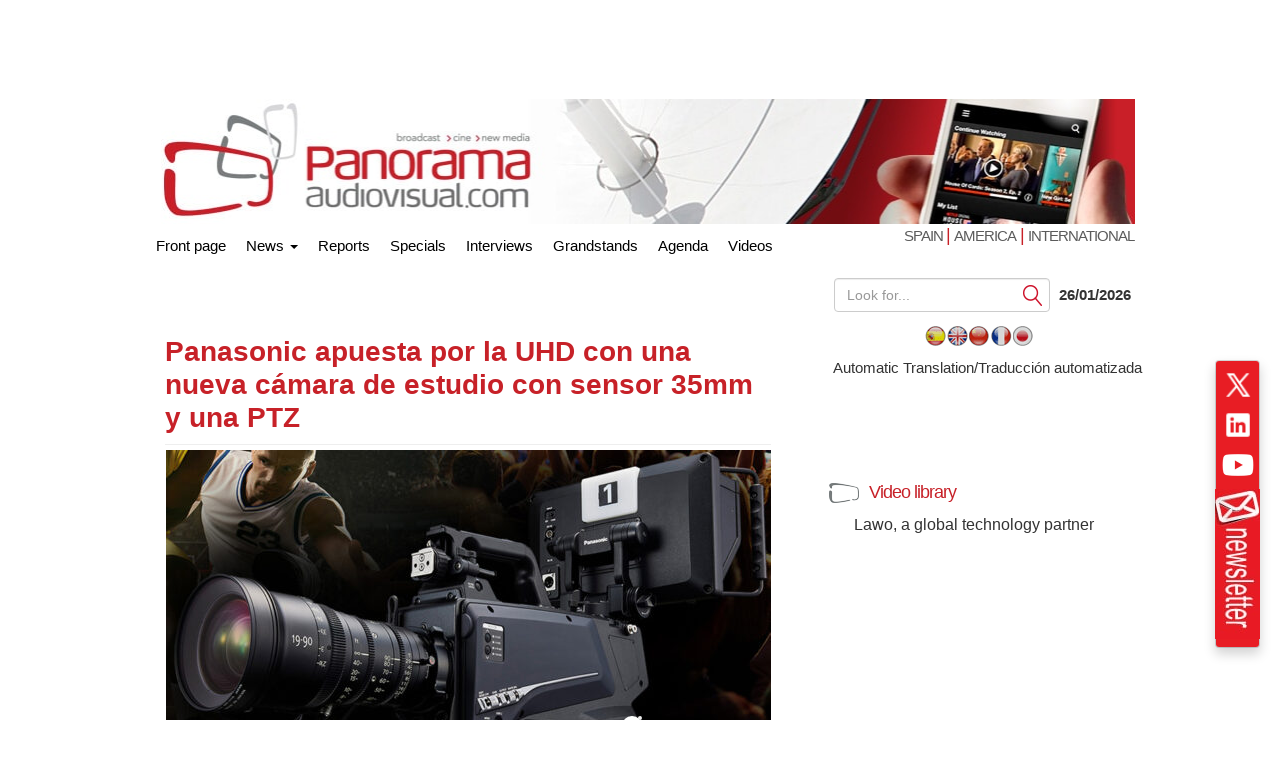

--- FILE ---
content_type: text/html; charset=UTF-8
request_url: https://www.panoramaaudiovisual.com/en/2022/10/19/panasonic-apuestauhd-camara-de-estudio-sensor-35mm-ptz/
body_size: 21947
content:
<!DOCTYPE html>
<html xmlns="http://www.w3.org/1999/xhtml" lang="en" dir="ltr">

<head><style>img.lazy{min-height:1px}</style><link href="https://www.panoramaaudiovisual.com/wp-content/plugins/w3-total-cache/pub/js/lazyload.min.js" as="script">
  <meta name="viewport" content="width=device-width, initial-scale=1.0">

  <title>Panasonic lanza una cámara de estudio 35mm y una PTZ UHD</title>
  <meta charset="UTF-8">
  <meta name="msvalidate.01" content="89A40DE8D9C94E8EAF27AEA314A4541B" />
  <meta property="fb:page_id" content="243070221414" />
  <META name="y_key" content="a5df2d53bce95f6a" />
  <meta name="yandex-verification" content="53bf06a61ced7318" />

  <link rel="dns-prefetch" href="//fonts.googleapis.com">
  <link rel="dns-prefetch" href="//ads11.panoramaaudiovisual.com">
  <link rel="dns-prefetch" href="//www.google-analytics.com">
  <link rel="dns-prefetch" href="//www.youtube.com">
  <link rel="dns-prefetch" href="//fonts.gstatic.com">
  <link rel="dns-prefetch" href="//googleads.g.doubleclick.net">
  <link rel="dns-prefetch" href="//static.doubleclick.net">
  <link rel="dns-prefetch" href="//www.google.com">
  <link rel="dns-prefetch" href="//yt3.ggpht.com">
  <link rel="dns-prefetch" href="//i.ytimg.com">
  <link rel="dns-prefetch" href="//www.gstatic.com">

  <link rel="profile" href="https://gmpg.org/xfn/11" />
  <link rel="pingback" href="https://www.panoramaaudiovisual.com/xmlrpc.php" />
  <meta name='robots' content='index, follow, max-image-preview:large, max-snippet:-1, max-video-preview:-1' />

	<!-- This site is optimized with the Yoast SEO Premium plugin v26.8 (Yoast SEO v26.8) - https://yoast.com/product/yoast-seo-premium-wordpress/ -->
	<meta name="description" content="El catálogo de Panasonic se renueva con la cámara de estudio AK-PLV100GSJ 4K y la PTZ AW-UE160W/K con capacidades UHD." />
	<link rel="canonical" href="https://www.panoramaaudiovisual.com/en/2022/10/19/panasonic-apuestauhd-camara-de-estudio-sensor-35mm-ptz/" />
	<meta property="og:locale" content="en_US" />
	<meta property="og:type" content="article" />
	<meta property="og:title" content="Panasonic apuesta por la UHD con una nueva cámara de estudio con sensor 35mm y una PTZ" />
	<meta property="og:description" content="El catálogo de Panasonic se renueva con la cámara de estudio AK-PLV100GSJ 4K y la PTZ AW-UE160W/K con capacidades UHD." />
	<meta property="og:url" content="https://www.panoramaaudiovisual.com/2022/10/19/panasonic-apuestauhd-camara-de-estudio-sensor-35mm-ptz/" />
	<meta property="og:site_name" content="Panorama Audiovisual" />
	<meta property="article:publisher" content="https://www.facebook.com/Panorama-Audiovisual-243070221414/" />
	<meta property="article:published_time" content="2022-10-19T10:01:50+00:00" />
	<meta property="article:modified_time" content="2022-10-21T11:35:40+00:00" />
	<meta property="og:image" content="https://www.panoramaaudiovisual.com/wp-content/uploads/2022/10/Panasonic-Camara-de-Estudio-PTZ-AK-PLV100GSJ-4K.jpg" />
	<meta property="og:image:width" content="900" />
	<meta property="og:image:height" content="483" />
	<meta property="og:image:type" content="image/jpeg" />
	<meta name="author" content="DRAFTING" />
	<meta name="twitter:card" content="summary_large_image" />
	<meta name="twitter:creator" content="@panoramaav" />
	<meta name="twitter:site" content="@panoramaav" />
	<script type="application/ld+json" class="yoast-schema-graph">{"@context":"https://schema.org","@graph":[{"@type":"Article","@id":"https://www.panoramaaudiovisual.com/2022/10/19/panasonic-apuestauhd-camara-de-estudio-sensor-35mm-ptz/#article","isPartOf":{"@id":"https://www.panoramaaudiovisual.com/2022/10/19/panasonic-apuestauhd-camara-de-estudio-sensor-35mm-ptz/"},"author":{"name":"REDACCION","@id":"https://www.panoramaaudiovisual.com/#/schema/person/a5e3ce2d1e336f9ea1d22619d0778d65"},"headline":"Panasonic apuesta por la UHD con una nueva cámara de estudio con sensor 35mm y una PTZ","datePublished":"2022-10-19T10:01:50+00:00","dateModified":"2022-10-21T11:35:40+00:00","mainEntityOfPage":{"@id":"https://www.panoramaaudiovisual.com/2022/10/19/panasonic-apuestauhd-camara-de-estudio-sensor-35mm-ptz/"},"wordCount":609,"publisher":{"@id":"https://www.panoramaaudiovisual.com/#organization"},"image":{"@id":"https://www.panoramaaudiovisual.com/2022/10/19/panasonic-apuestauhd-camara-de-estudio-sensor-35mm-ptz/#primaryimage"},"thumbnailUrl":"https://www.panoramaaudiovisual.com/wp-content/uploads/2022/10/Panasonic-Camara-de-Estudio-PTZ-AK-PLV100GSJ-4K.jpg","keywords":["Panasonic"],"articleSection":["Captación"],"inLanguage":"en-US","copyrightYear":"2022","copyrightHolder":{"@id":"https://www.panoramaaudiovisual.com/#organization"}},{"@type":"WebPage","@id":"https://www.panoramaaudiovisual.com/2022/10/19/panasonic-apuestauhd-camara-de-estudio-sensor-35mm-ptz/","url":"https://www.panoramaaudiovisual.com/2022/10/19/panasonic-apuestauhd-camara-de-estudio-sensor-35mm-ptz/","name":"Panasonic lanza una cámara de estudio 35mm y una PTZ UHD","isPartOf":{"@id":"https://www.panoramaaudiovisual.com/#website"},"primaryImageOfPage":{"@id":"https://www.panoramaaudiovisual.com/2022/10/19/panasonic-apuestauhd-camara-de-estudio-sensor-35mm-ptz/#primaryimage"},"image":{"@id":"https://www.panoramaaudiovisual.com/2022/10/19/panasonic-apuestauhd-camara-de-estudio-sensor-35mm-ptz/#primaryimage"},"thumbnailUrl":"https://www.panoramaaudiovisual.com/wp-content/uploads/2022/10/Panasonic-Camara-de-Estudio-PTZ-AK-PLV100GSJ-4K.jpg","datePublished":"2022-10-19T10:01:50+00:00","dateModified":"2022-10-21T11:35:40+00:00","description":"El catálogo de Panasonic se renueva con la cámara de estudio AK-PLV100GSJ 4K y la PTZ AW-UE160W/K con capacidades UHD.","breadcrumb":{"@id":"https://www.panoramaaudiovisual.com/2022/10/19/panasonic-apuestauhd-camara-de-estudio-sensor-35mm-ptz/#breadcrumb"},"inLanguage":"en-US","potentialAction":[{"@type":"ReadAction","target":["https://www.panoramaaudiovisual.com/2022/10/19/panasonic-apuestauhd-camara-de-estudio-sensor-35mm-ptz/"]}]},{"@type":"ImageObject","inLanguage":"en-US","@id":"https://www.panoramaaudiovisual.com/2022/10/19/panasonic-apuestauhd-camara-de-estudio-sensor-35mm-ptz/#primaryimage","url":"https://www.panoramaaudiovisual.com/wp-content/uploads/2022/10/Panasonic-Camara-de-Estudio-PTZ-AK-PLV100GSJ-4K.jpg","contentUrl":"https://www.panoramaaudiovisual.com/wp-content/uploads/2022/10/Panasonic-Camara-de-Estudio-PTZ-AK-PLV100GSJ-4K.jpg","width":900,"height":483,"caption":"Panasonic - Cámara de Estudio - PTZ - AK-PLV100GSJ 4K"},{"@type":"BreadcrumbList","@id":"https://www.panoramaaudiovisual.com/2022/10/19/panasonic-apuestauhd-camara-de-estudio-sensor-35mm-ptz/#breadcrumb","itemListElement":[{"@type":"ListItem","position":1,"name":"Portada","item":"https://www.panoramaaudiovisual.com/"},{"@type":"ListItem","position":2,"name":"Panasonic apuesta por la UHD con una nueva cámara de estudio con sensor 35mm y una PTZ"}]},{"@type":"WebSite","@id":"https://www.panoramaaudiovisual.com/#website","url":"https://www.panoramaaudiovisual.com/","name":"Panorama Audiovisual","description":"Tecnologia y tendencias en broadcast, cine y new media","publisher":{"@id":"https://www.panoramaaudiovisual.com/#organization"},"potentialAction":[{"@type":"SearchAction","target":{"@type":"EntryPoint","urlTemplate":"https://www.panoramaaudiovisual.com/?s={search_term_string}"},"query-input":{"@type":"PropertyValueSpecification","valueRequired":true,"valueName":"search_term_string"}}],"inLanguage":"en-US"},{"@type":"Organization","@id":"https://www.panoramaaudiovisual.com/#organization","name":"Panorama Audiovisual","url":"https://www.panoramaaudiovisual.com/","logo":{"@type":"ImageObject","inLanguage":"en-US","@id":"https://www.panoramaaudiovisual.com/#/schema/logo/image/","url":"https://www.panoramaaudiovisual.com/wp-content/uploads/2009/10/logo_adap.jpg","contentUrl":"https://www.panoramaaudiovisual.com/wp-content/uploads/2009/10/logo_adap.jpg","width":"240","height":"247","caption":"Panorama Audiovisual"},"image":{"@id":"https://www.panoramaaudiovisual.com/#/schema/logo/image/"},"sameAs":["https://www.facebook.com/Panorama-Audiovisual-243070221414/","https://x.com/panoramaav"]},{"@type":"Person","@id":"https://www.panoramaaudiovisual.com/#/schema/person/a5e3ce2d1e336f9ea1d22619d0778d65","name":"REDACCION"}]}</script>
	<!-- / Yoast SEO Premium plugin. -->


<link rel="alternate" title="oEmbed (JSON)" type="application/json+oembed" href="https://www.panoramaaudiovisual.com/en/wp-json/oembed/1.0/embed?url=https%3A%2F%2Fwww.panoramaaudiovisual.com%2F2022%2F10%2F19%2Fpanasonic-apuestauhd-camara-de-estudio-sensor-35mm-ptz%2F" />
<link rel="alternate" title="oEmbed (XML)" type="text/xml+oembed" href="https://www.panoramaaudiovisual.com/en/wp-json/oembed/1.0/embed?url=https%3A%2F%2Fwww.panoramaaudiovisual.com%2F2022%2F10%2F19%2Fpanasonic-apuestauhd-camara-de-estudio-sensor-35mm-ptz%2F&format=xml" />
<style id='wp-img-auto-sizes-contain-inline-css' type='text/css'>
img:is([sizes=auto i],[sizes^="auto," i]){contain-intrinsic-size:3000px 1500px}
/*# sourceURL=wp-img-auto-sizes-contain-inline-css */
</style>
<style id='wp-emoji-styles-inline-css' type='text/css'>

	img.wp-smiley, img.emoji {
		display: inline !important;
		border: none !important;
		box-shadow: none !important;
		height: 1em !important;
		width: 1em !important;
		margin: 0 0.07em !important;
		vertical-align: -0.1em !important;
		background: none !important;
		padding: 0 !important;
	}
/*# sourceURL=wp-emoji-styles-inline-css */
</style>
<style id='wp-block-library-inline-css' type='text/css'>
:root{--wp-block-synced-color:#7a00df;--wp-block-synced-color--rgb:122,0,223;--wp-bound-block-color:var(--wp-block-synced-color);--wp-editor-canvas-background:#ddd;--wp-admin-theme-color:#007cba;--wp-admin-theme-color--rgb:0,124,186;--wp-admin-theme-color-darker-10:#006ba1;--wp-admin-theme-color-darker-10--rgb:0,107,160.5;--wp-admin-theme-color-darker-20:#005a87;--wp-admin-theme-color-darker-20--rgb:0,90,135;--wp-admin-border-width-focus:2px}@media (min-resolution:192dpi){:root{--wp-admin-border-width-focus:1.5px}}.wp-element-button{cursor:pointer}:root .has-very-light-gray-background-color{background-color:#eee}:root .has-very-dark-gray-background-color{background-color:#313131}:root .has-very-light-gray-color{color:#eee}:root .has-very-dark-gray-color{color:#313131}:root .has-vivid-green-cyan-to-vivid-cyan-blue-gradient-background{background:linear-gradient(135deg,#00d084,#0693e3)}:root .has-purple-crush-gradient-background{background:linear-gradient(135deg,#34e2e4,#4721fb 50%,#ab1dfe)}:root .has-hazy-dawn-gradient-background{background:linear-gradient(135deg,#faaca8,#dad0ec)}:root .has-subdued-olive-gradient-background{background:linear-gradient(135deg,#fafae1,#67a671)}:root .has-atomic-cream-gradient-background{background:linear-gradient(135deg,#fdd79a,#004a59)}:root .has-nightshade-gradient-background{background:linear-gradient(135deg,#330968,#31cdcf)}:root .has-midnight-gradient-background{background:linear-gradient(135deg,#020381,#2874fc)}:root{--wp--preset--font-size--normal:16px;--wp--preset--font-size--huge:42px}.has-regular-font-size{font-size:1em}.has-larger-font-size{font-size:2.625em}.has-normal-font-size{font-size:var(--wp--preset--font-size--normal)}.has-huge-font-size{font-size:var(--wp--preset--font-size--huge)}.has-text-align-center{text-align:center}.has-text-align-left{text-align:left}.has-text-align-right{text-align:right}.has-fit-text{white-space:nowrap!important}#end-resizable-editor-section{display:none}.aligncenter{clear:both}.items-justified-left{justify-content:flex-start}.items-justified-center{justify-content:center}.items-justified-right{justify-content:flex-end}.items-justified-space-between{justify-content:space-between}.screen-reader-text{border:0;clip-path:inset(50%);height:1px;margin:-1px;overflow:hidden;padding:0;position:absolute;width:1px;word-wrap:normal!important}.screen-reader-text:focus{background-color:#ddd;clip-path:none;color:#444;display:block;font-size:1em;height:auto;left:5px;line-height:normal;padding:15px 23px 14px;text-decoration:none;top:5px;width:auto;z-index:100000}html :where(.has-border-color){border-style:solid}html :where([style*=border-top-color]){border-top-style:solid}html :where([style*=border-right-color]){border-right-style:solid}html :where([style*=border-bottom-color]){border-bottom-style:solid}html :where([style*=border-left-color]){border-left-style:solid}html :where([style*=border-width]){border-style:solid}html :where([style*=border-top-width]){border-top-style:solid}html :where([style*=border-right-width]){border-right-style:solid}html :where([style*=border-bottom-width]){border-bottom-style:solid}html :where([style*=border-left-width]){border-left-style:solid}html :where(img[class*=wp-image-]){height:auto;max-width:100%}:where(figure){margin:0 0 1em}html :where(.is-position-sticky){--wp-admin--admin-bar--position-offset:var(--wp-admin--admin-bar--height,0px)}@media screen and (max-width:600px){html :where(.is-position-sticky){--wp-admin--admin-bar--position-offset:0px}}

/*# sourceURL=wp-block-library-inline-css */
</style><style id='global-styles-inline-css' type='text/css'>
:root{--wp--preset--aspect-ratio--square: 1;--wp--preset--aspect-ratio--4-3: 4/3;--wp--preset--aspect-ratio--3-4: 3/4;--wp--preset--aspect-ratio--3-2: 3/2;--wp--preset--aspect-ratio--2-3: 2/3;--wp--preset--aspect-ratio--16-9: 16/9;--wp--preset--aspect-ratio--9-16: 9/16;--wp--preset--color--black: #000000;--wp--preset--color--cyan-bluish-gray: #abb8c3;--wp--preset--color--white: #ffffff;--wp--preset--color--pale-pink: #f78da7;--wp--preset--color--vivid-red: #cf2e2e;--wp--preset--color--luminous-vivid-orange: #ff6900;--wp--preset--color--luminous-vivid-amber: #fcb900;--wp--preset--color--light-green-cyan: #7bdcb5;--wp--preset--color--vivid-green-cyan: #00d084;--wp--preset--color--pale-cyan-blue: #8ed1fc;--wp--preset--color--vivid-cyan-blue: #0693e3;--wp--preset--color--vivid-purple: #9b51e0;--wp--preset--gradient--vivid-cyan-blue-to-vivid-purple: linear-gradient(135deg,rgb(6,147,227) 0%,rgb(155,81,224) 100%);--wp--preset--gradient--light-green-cyan-to-vivid-green-cyan: linear-gradient(135deg,rgb(122,220,180) 0%,rgb(0,208,130) 100%);--wp--preset--gradient--luminous-vivid-amber-to-luminous-vivid-orange: linear-gradient(135deg,rgb(252,185,0) 0%,rgb(255,105,0) 100%);--wp--preset--gradient--luminous-vivid-orange-to-vivid-red: linear-gradient(135deg,rgb(255,105,0) 0%,rgb(207,46,46) 100%);--wp--preset--gradient--very-light-gray-to-cyan-bluish-gray: linear-gradient(135deg,rgb(238,238,238) 0%,rgb(169,184,195) 100%);--wp--preset--gradient--cool-to-warm-spectrum: linear-gradient(135deg,rgb(74,234,220) 0%,rgb(151,120,209) 20%,rgb(207,42,186) 40%,rgb(238,44,130) 60%,rgb(251,105,98) 80%,rgb(254,248,76) 100%);--wp--preset--gradient--blush-light-purple: linear-gradient(135deg,rgb(255,206,236) 0%,rgb(152,150,240) 100%);--wp--preset--gradient--blush-bordeaux: linear-gradient(135deg,rgb(254,205,165) 0%,rgb(254,45,45) 50%,rgb(107,0,62) 100%);--wp--preset--gradient--luminous-dusk: linear-gradient(135deg,rgb(255,203,112) 0%,rgb(199,81,192) 50%,rgb(65,88,208) 100%);--wp--preset--gradient--pale-ocean: linear-gradient(135deg,rgb(255,245,203) 0%,rgb(182,227,212) 50%,rgb(51,167,181) 100%);--wp--preset--gradient--electric-grass: linear-gradient(135deg,rgb(202,248,128) 0%,rgb(113,206,126) 100%);--wp--preset--gradient--midnight: linear-gradient(135deg,rgb(2,3,129) 0%,rgb(40,116,252) 100%);--wp--preset--font-size--small: 13px;--wp--preset--font-size--medium: 20px;--wp--preset--font-size--large: 36px;--wp--preset--font-size--x-large: 42px;--wp--preset--spacing--20: 0.44rem;--wp--preset--spacing--30: 0.67rem;--wp--preset--spacing--40: 1rem;--wp--preset--spacing--50: 1.5rem;--wp--preset--spacing--60: 2.25rem;--wp--preset--spacing--70: 3.38rem;--wp--preset--spacing--80: 5.06rem;--wp--preset--shadow--natural: 6px 6px 9px rgba(0, 0, 0, 0.2);--wp--preset--shadow--deep: 12px 12px 50px rgba(0, 0, 0, 0.4);--wp--preset--shadow--sharp: 6px 6px 0px rgba(0, 0, 0, 0.2);--wp--preset--shadow--outlined: 6px 6px 0px -3px rgb(255, 255, 255), 6px 6px rgb(0, 0, 0);--wp--preset--shadow--crisp: 6px 6px 0px rgb(0, 0, 0);}:where(.is-layout-flex){gap: 0.5em;}:where(.is-layout-grid){gap: 0.5em;}body .is-layout-flex{display: flex;}.is-layout-flex{flex-wrap: wrap;align-items: center;}.is-layout-flex > :is(*, div){margin: 0;}body .is-layout-grid{display: grid;}.is-layout-grid > :is(*, div){margin: 0;}:where(.wp-block-columns.is-layout-flex){gap: 2em;}:where(.wp-block-columns.is-layout-grid){gap: 2em;}:where(.wp-block-post-template.is-layout-flex){gap: 1.25em;}:where(.wp-block-post-template.is-layout-grid){gap: 1.25em;}.has-black-color{color: var(--wp--preset--color--black) !important;}.has-cyan-bluish-gray-color{color: var(--wp--preset--color--cyan-bluish-gray) !important;}.has-white-color{color: var(--wp--preset--color--white) !important;}.has-pale-pink-color{color: var(--wp--preset--color--pale-pink) !important;}.has-vivid-red-color{color: var(--wp--preset--color--vivid-red) !important;}.has-luminous-vivid-orange-color{color: var(--wp--preset--color--luminous-vivid-orange) !important;}.has-luminous-vivid-amber-color{color: var(--wp--preset--color--luminous-vivid-amber) !important;}.has-light-green-cyan-color{color: var(--wp--preset--color--light-green-cyan) !important;}.has-vivid-green-cyan-color{color: var(--wp--preset--color--vivid-green-cyan) !important;}.has-pale-cyan-blue-color{color: var(--wp--preset--color--pale-cyan-blue) !important;}.has-vivid-cyan-blue-color{color: var(--wp--preset--color--vivid-cyan-blue) !important;}.has-vivid-purple-color{color: var(--wp--preset--color--vivid-purple) !important;}.has-black-background-color{background-color: var(--wp--preset--color--black) !important;}.has-cyan-bluish-gray-background-color{background-color: var(--wp--preset--color--cyan-bluish-gray) !important;}.has-white-background-color{background-color: var(--wp--preset--color--white) !important;}.has-pale-pink-background-color{background-color: var(--wp--preset--color--pale-pink) !important;}.has-vivid-red-background-color{background-color: var(--wp--preset--color--vivid-red) !important;}.has-luminous-vivid-orange-background-color{background-color: var(--wp--preset--color--luminous-vivid-orange) !important;}.has-luminous-vivid-amber-background-color{background-color: var(--wp--preset--color--luminous-vivid-amber) !important;}.has-light-green-cyan-background-color{background-color: var(--wp--preset--color--light-green-cyan) !important;}.has-vivid-green-cyan-background-color{background-color: var(--wp--preset--color--vivid-green-cyan) !important;}.has-pale-cyan-blue-background-color{background-color: var(--wp--preset--color--pale-cyan-blue) !important;}.has-vivid-cyan-blue-background-color{background-color: var(--wp--preset--color--vivid-cyan-blue) !important;}.has-vivid-purple-background-color{background-color: var(--wp--preset--color--vivid-purple) !important;}.has-black-border-color{border-color: var(--wp--preset--color--black) !important;}.has-cyan-bluish-gray-border-color{border-color: var(--wp--preset--color--cyan-bluish-gray) !important;}.has-white-border-color{border-color: var(--wp--preset--color--white) !important;}.has-pale-pink-border-color{border-color: var(--wp--preset--color--pale-pink) !important;}.has-vivid-red-border-color{border-color: var(--wp--preset--color--vivid-red) !important;}.has-luminous-vivid-orange-border-color{border-color: var(--wp--preset--color--luminous-vivid-orange) !important;}.has-luminous-vivid-amber-border-color{border-color: var(--wp--preset--color--luminous-vivid-amber) !important;}.has-light-green-cyan-border-color{border-color: var(--wp--preset--color--light-green-cyan) !important;}.has-vivid-green-cyan-border-color{border-color: var(--wp--preset--color--vivid-green-cyan) !important;}.has-pale-cyan-blue-border-color{border-color: var(--wp--preset--color--pale-cyan-blue) !important;}.has-vivid-cyan-blue-border-color{border-color: var(--wp--preset--color--vivid-cyan-blue) !important;}.has-vivid-purple-border-color{border-color: var(--wp--preset--color--vivid-purple) !important;}.has-vivid-cyan-blue-to-vivid-purple-gradient-background{background: var(--wp--preset--gradient--vivid-cyan-blue-to-vivid-purple) !important;}.has-light-green-cyan-to-vivid-green-cyan-gradient-background{background: var(--wp--preset--gradient--light-green-cyan-to-vivid-green-cyan) !important;}.has-luminous-vivid-amber-to-luminous-vivid-orange-gradient-background{background: var(--wp--preset--gradient--luminous-vivid-amber-to-luminous-vivid-orange) !important;}.has-luminous-vivid-orange-to-vivid-red-gradient-background{background: var(--wp--preset--gradient--luminous-vivid-orange-to-vivid-red) !important;}.has-very-light-gray-to-cyan-bluish-gray-gradient-background{background: var(--wp--preset--gradient--very-light-gray-to-cyan-bluish-gray) !important;}.has-cool-to-warm-spectrum-gradient-background{background: var(--wp--preset--gradient--cool-to-warm-spectrum) !important;}.has-blush-light-purple-gradient-background{background: var(--wp--preset--gradient--blush-light-purple) !important;}.has-blush-bordeaux-gradient-background{background: var(--wp--preset--gradient--blush-bordeaux) !important;}.has-luminous-dusk-gradient-background{background: var(--wp--preset--gradient--luminous-dusk) !important;}.has-pale-ocean-gradient-background{background: var(--wp--preset--gradient--pale-ocean) !important;}.has-electric-grass-gradient-background{background: var(--wp--preset--gradient--electric-grass) !important;}.has-midnight-gradient-background{background: var(--wp--preset--gradient--midnight) !important;}.has-small-font-size{font-size: var(--wp--preset--font-size--small) !important;}.has-medium-font-size{font-size: var(--wp--preset--font-size--medium) !important;}.has-large-font-size{font-size: var(--wp--preset--font-size--large) !important;}.has-x-large-font-size{font-size: var(--wp--preset--font-size--x-large) !important;}
/*# sourceURL=global-styles-inline-css */
</style>

<style id='classic-theme-styles-inline-css' type='text/css'>
/*! This file is auto-generated */
.wp-block-button__link{color:#fff;background-color:#32373c;border-radius:9999px;box-shadow:none;text-decoration:none;padding:calc(.667em + 2px) calc(1.333em + 2px);font-size:1.125em}.wp-block-file__button{background:#32373c;color:#fff;text-decoration:none}
/*# sourceURL=/wp-includes/css/classic-themes.min.css */
</style>
<link rel='stylesheet' id='yarpp-thumbnails-css' href='https://www.panoramaaudiovisual.com/wp-content/plugins/yet-another-related-posts-plugin/style/styles_thumbnails.css?ver=5.30.11' type='text/css' media='all' />
<style id='yarpp-thumbnails-inline-css' type='text/css'>
.yarpp-thumbnails-horizontal .yarpp-thumbnail {width: 260px;height: 220px;margin: 5px;margin-left: 0px;}.yarpp-thumbnail > img, .yarpp-thumbnail-default {width: 250px;height: 170px;margin: 5px;}.yarpp-thumbnails-horizontal .yarpp-thumbnail-title {margin: 7px;margin-top: 0px;width: 250px;}.yarpp-thumbnail-default > img {min-height: 170px;min-width: 250px;}
/*# sourceURL=yarpp-thumbnails-inline-css */
</style>
<link rel='stylesheet' id='flags_tpw_flags_css-css' href='//www.panoramaaudiovisual.com/wp-content/plugins/transposh-translation-filter-for-wordpress/widgets/flags/tpw_flags_css.css?ver=1.0.11' type='text/css' media='all' />
<link rel="https://api.w.org/" href="https://www.panoramaaudiovisual.com/wp-json/" /><link rel="alternate" title="JSON" type="application/json" href="https://www.panoramaaudiovisual.com/en/wp-json/wp/v2/posts/202066" /><link rel="EditURI" type="application/rsd+xml" title="RSD" href="https://www.panoramaaudiovisual.com/xmlrpc.php?rsd" />
<link rel='shortlink' href='https://www.panoramaaudiovisual.com/?p=202066' />
<link rel="alternate" hreflang="es" href="https://www.panoramaaudiovisual.com/2022/10/19/panasonic-apuestauhd-camara-de-estudio-sensor-35mm-ptz/"/><link rel="alternate" hreflang="en" href="https://www.panoramaaudiovisual.com/en/2022/10/19/panasonic-apuestauhd-camara-de-estudio-sensor-35mm-ptz/"/><meta name="generator" content="webp-uploads 2.6.1">
  <script type="text/javascript">
    var a = document.cookie.match(new RegExp('PAlocal=([^;]+)'));
    const site = 'https://www.panoramaaudiovisual.com';
    const un = {};
    un.sites = {
      esp: site,
      int: site + '/en/int/',
      ame: site + '/ame/',
      int2: site + '/en/int',
      ame2: site + '/ame'
    };
    un.home = false;
    un.url = 'https://www.panoramaaudiovisual.com/en/2022/10/19/panasonic-apuestauhd-camara-de-estudio-sensor-35mm-ptz';
    un.per = 'https://www.panoramaaudiovisual.com/2022/10/19/panasonic-apuestauhd-camara-de-estudio-sensor-35mm-ptz/';
    un.topImg = Math.round(Math.random() * 7 + 1);
    un.topImg = (un.topImg > 7) ? 7 : un.topImg;
    un.site = (a && a.length) ? a[1] : 'esp';

    if (un.home) {
      if (un.site === 'esp' && un.url !== un.sites.esp) {
        window.location.replace(un.sites.esp);
      } else if (un.site === 'int' && !(un.url !== un.sites.int || un.url !== un.sites.int2)) {
        window.location.replace(un.sites.int);
      } else if (un.site === 'ame' && !(un.url !== un.sites.ame || un.url !== un.sites.ame2)) {
        window.location.replace(un.sites.ame);
      }
    }
  </script>

  <link rel="icon" href="https://www.panoramaaudiovisual.com/wp-content/themes/underwood/core/img/puntomira32.png" />
  <link rel="shortcut icon" type="image/png" sizes=48x48 href="https://www.panoramaaudiovisual.com/wp-content/themes/underwood/core/img/puntomira48.png">
  <link rel="icon" type="image/png" sizes=192x192 href="https://www.panoramaaudiovisual.com/wp-content/themes/underwood/core/img/puntomira192.png">
  <link rel="icon" type="image/png" sizes=196x196 href="https://www.panoramaaudiovisual.com/wp-content/themes/underwood/core/img/puntomira196.png">
  <link rel="icon" type="image/png" sizes=152x152 href="https://www.panoramaaudiovisual.com/wp-content/themes/underwood/core/img/puntomira152.png">
  <link rel="icon" type="image/png" sizes=160x160 href="https://www.panoramaaudiovisual.com/wp-content/themes/underwood/core/img/puntomira160.png">
  <link rel="apple-touch-icon" sizes="57x57" type="image/png" href="https://www.panoramaaudiovisual.com/wp-content/themes/underwood/core/img/puntomira57.png">
  <link rel="apple-touch-icon" sizes="72x72" type="image/png" href="https://www.panoramaaudiovisual.com/wp-content/themes/underwood/core/img/puntomira72.png">
  <link rel="apple-touch-icon" sizes="114x114" type="image/png" href="https://www.panoramaaudiovisual.com/wp-content/themes/underwood/core/img/puntomira114.png">
  <link rel="apple-touch-icon" sizes="144x144" type="image/png" href="https://www.panoramaaudiovisual.com/wp-content/themes/underwood/core/img/puntomira144.png">
  <link rel="apple-touch-icon" sizes="180x180" type="image/png" href="https://www.panoramaaudiovisual.com/wp-content/themes/underwood/core/img/puntomira48.png">

  <link rel="stylesheet" media="screen" type="text/css" href="https://www.panoramaaudiovisual.com/wp-content/themes/underwood/core/css/style.2.12.min.css">


    <script>
      ! function(f, b, e, v, n, t, s) {
        if (f.fbq) return;
        n = f.fbq = function() {
          n.callMethod ?
            n.callMethod.apply(n, arguments) : n.queue.push(arguments)
        };
        if (!f._fbq) f._fbq = n;
        n.push = n;
        n.loaded = !0;
        n.version = '2.0';
        n.queue = [];
        t = b.createElement(e);
        t.async = !0;
        t.src = v;
        s = b.getElementsByTagName(e)[0];
        s.parentNode.insertBefore(t, s)
      }(window, document, 'script',
        'https://connect.facebook.net/en_US/fbevents.js');
      fbq('init', '1305083093310193');
      fbq('track', 'PageView');
    </script>
    <noscript><img class="lazy" height="1" width="1" style="display:none"
        src="data:image/svg+xml,%3Csvg%20xmlns='http://www.w3.org/2000/svg'%20viewBox='0%200%201%201'%3E%3C/svg%3E" data-src="https://www.facebook.com/tr?id=1305083093310193&ev=PageView&noscript=1" /></noscript>
<link rel='stylesheet' id='yarppRelatedCss-css' href='https://www.panoramaaudiovisual.com/wp-content/plugins/yet-another-related-posts-plugin/style/related.css?ver=5.30.11' type='text/css' media='all' />
<link rel='stylesheet' id='tptn-style-text-only-css' href='https://www.panoramaaudiovisual.com/wp-content/plugins/top-10/css/text-only.min.css?ver=4.1.1' type='text/css' media='all' />
<meta name="translation-stats" content='{"total_phrases":380,"translated_phrases":254,"human_translated_phrases":null,"hidden_phrases":129,"hidden_translated_phrases":110,"hidden_translateable_phrases":7,"meta_phrases":26,"meta_translated_phrases":2,"time":null}'/>
</head>

<body>
  


<script type='text/javascript'><!--//<![CDATA[
   var ox_u = 'https://ads11.panoramaaudiovisual.com/www/delivery/al.php?zoneid=7&layerstyle=simple&align=left&valign=middle&padding=2&closetime=30&padding=2&shifth=5&shiftv=5&closebutton=t&backcolor=E6E3D3&bordercolor=999';
   if (document.context) ox_u += '&context=' + escape(document.context);
   document.write("<scr"+"ipt type='text/javascript' src='" + ox_u + "'></scr"+"ipt>");
//]]>--></script>
  <!-- Google tag (gtag.js) -->
<script async src="https://www.googletagmanager.com/gtag/js?id=G-PQZ5S75HHB"></script>
<script>
  window.dataLayer = window.dataLayer || [];
  function gtag(){dataLayer.push(arguments);}
  gtag('js', new Date());

  gtag('config', 'G-PQZ5S75HHB');
</script>


<script>
  (function(i,s,o,g,r,a,m){i['GoogleAnalyticsObject']=r;i[r]=i[r]||function(){
  (i[r].q=i[r].q||[]).push(arguments)},i[r].l=1*new Date();a=s.createElement(o),
  m=s.getElementsByTagName(o)[0];a.async=1;a.src=g;m.parentNode.insertBefore(a,m)
  })(window,document,'script','//www.google-analytics.com/analytics.js','ga');

  ga('create', 'UA-11258304-1', 'panoramaaudiovisual.com');
  ga('send', 'pageview');

</script>
<script type="text/javascript">
    (function(c,l,a,r,i,t,y){
        c[a]=c[a]||function(){(c[a].q=c[a].q||[]).push(arguments)};
        t=l.createElement(r);t.async=1;t.src="https://www.clarity.ms/tag/"+i;
        y=l.getElementsByTagName(r)[0];y.parentNode.insertBefore(t,y);
    })(window, document, "clarity", "script", "chvzrv8sq2");
</script>  <div class="social-float">
    <ul>
      <li>
        <a href="https://x.com/panoramaav" title="Accede a X" target="_blank" rel="noopener" style="display: block;">
          <img class="lazy" src="data:image/svg+xml,%3Csvg%20xmlns='http://www.w3.org/2000/svg'%20viewBox='0%200%2032%2032'%3E%3C/svg%3E" data-src="https://www.panoramaaudiovisual.com/wp-content/themes/underwood/core/img/x.png" alt="X" width="32" height="32" border="0">
        </a>
      </li>
      <li>
        <a href="https://www.linkedin.com/company/panorama-av/" title="Sign in to LinkedIn" target="_blank" rel="noopener" style="display: block;">
          <img class="lazy" src="data:image/svg+xml,%3Csvg%20xmlns='http://www.w3.org/2000/svg'%20viewBox='0%200%2032%2032'%3E%3C/svg%3E" data-src="https://www.panoramaaudiovisual.com/wp-content/themes/underwood/core/img/linkedin.png" alt="LinkedIn" width="32" height="32" border="0">
        </a>
      </li>
      <li><a href="https://www.youtube.com/user/PanoramaAudiovisual" title="Accede a YouTube" target="_blank" rel="noopener" style="display: block;">
          <img class="lazy" src="data:image/svg+xml,%3Csvg%20xmlns='http://www.w3.org/2000/svg'%20viewBox='0%200%2032%2032'%3E%3C/svg%3E" data-src="https://www.panoramaaudiovisual.com/wp-content/themes/underwood/core/img/youtube.png" alt="Youtube" width="32" height="32" border="0">
      </li>
      <li><a href="/alta-en-newsletter"><img class="lazy" src="data:image/svg+xml,%3Csvg%20xmlns='http://www.w3.org/2000/svg'%20viewBox='0%200%201%201'%3E%3C/svg%3E" data-src="https://www.panoramaaudiovisual.com/wp-content/themes/underwood/core/img/newsletter.jpg" alt="Follow us with our newsletter"></a></li>
    </ul>
  </div>

  <header class="row ancho">
    <div class="ancho">
      <div class="row-publi publicidad">
        <div class="col-xs-9 publiz1">
          

<ins data-revive-zoneid="4" data-revive-id="eb661876e5a1d3ef33c346f0014b9fec"></ins>
        </div>
        <div class="col-xs-3 publiz2 no-tablet">
          
<ins data-revive-zoneid="2" data-revive-id="eb661876e5a1d3ef33c346f0014b9fec"></ins>
        </div>
      </div>
      <div class="mobile cabecera" style="display: none;">
        <div class="col-xs-6"><a href="https://www.panoramaaudiovisual.com/en/">
            <img class="img-responsive lazy" src="data:image/svg+xml,%3Csvg%20xmlns='http://www.w3.org/2000/svg'%20viewBox='0%200%201%201'%3E%3C/svg%3E" data-src="https://www.panoramaaudiovisual.com/wp-content/themes/underwood/core/img/header/dos.png" alt="Go to the cover of Panorama Audiovisual"></a>
        </div>
        <div class="col-xs-4">
          <h3><a class="esp" href="https://www.panoramaaudiovisual.com/en/?PAesp=1">Spain </a><br><a class="ame" href="https://www.panoramaaudiovisual.com/en/?PAame=1">America</a><br><a class="int" href="https://www.panoramaaudiovisual.com/en/?PAint=1">International</a></h3>
        </div>
        <div class="navbar-header pull-right mobile-only col-xs-2">
          <button type="button" class="navbar-toggle collapsed" data-toggle="collapse" data-target="#under-menu">
            <span class="sr-only">Front page</span>
            <span class="icon-bar"></span>
            <span class="icon-bar"></span>
            <span class="icon-bar"></span>
          </button>

        </div>

      </div>

      <div class="row-publi no-mobile">
        <a class="link-home" href="https://www.panoramaaudiovisual.com/en/">
          <img class="img-responsive lazy" src="data:image/svg+xml,%3Csvg%20xmlns='http://www.w3.org/2000/svg'%20viewBox='0%200%201%201'%3E%3C/svg%3E" data-src="https://www.panoramaaudiovisual.com/wp-content/themes/underwood/core/img/header/top_1.jpg" alt="Go to the cover of Panorama Audiovisual"></a>
      </div>
  </header>
  <div class="row ancho no-mobile">
    <nav class="navbar" role="navigation">
  <!-- Brand and toggle get grouped for better mobile display -->

  <div class="collapse navbar-collapse" id="under-menu">
    <ul class="nav navbar-nav">
      <li><a class="navbar-brand link-home" href="/">Front page</a></li>
      <li class="dropdown">
        <a href="#" class="dropdown-toggle" data-toggle="dropdown">News <b class="caret"></b></a>
                <div class="dropdown-menu" style="width:640px">
          <ul>
            <li><a href="https://www.panoramaaudiovisual.com/en/category/accesorios/" title="See all the news of Accessories">Accessories</a></li><li><a href="https://www.panoramaaudiovisual.com/en/category/almacenamiento/" title="See all the news of Storage">Storage</a></li><li><a href="https://www.panoramaaudiovisual.com/en/category/alquiler-servicios/" title="See all the news of Rental / Services">Rental / Services</a></li><li><a href="https://www.panoramaaudiovisual.com/en/category/television/360-vr/" title="See all the news of AR / VR / XR">AR / VR / XR</a></li><li><a href="https://www.panoramaaudiovisual.com/en/category/audio/" title="See all the news of Audio">Audio</a></li><li><a href="https://www.panoramaaudiovisual.com/en/category/automatizacion/" title="See all the news of Automation">Automation</a></li><li><a href="https://www.panoramaaudiovisual.com/en/category/captacion/" title="See all the news of Catchment">Catchment</a></li><li><a href="https://www.panoramaaudiovisual.com/en/category/cine/" title="See all the news of Cine">Cine</a></li><li><a href="https://www.panoramaaudiovisual.com/en/category/cine/produccion/" title="See all the news of Cinema / Production">Cinema / Production</a></li><li><a href="https://www.panoramaaudiovisual.com/en/category/cine/tecnica/" title="See all the news of Cinema / Technique">Cinema / Technique</a></li></ul><ul style="left:160px;position:absolute;top:5px;"><li><a href="https://www.panoramaaudiovisual.com/en/category/tv-corporate/control/" title="See all the news of Control">Control</a></li><li><a href="https://www.panoramaaudiovisual.com/en/category/tv-corporate/digital-signage/" title="See all the news of Digital Signage">Digital Signage</a></li><li><a href="https://www.panoramaaudiovisual.com/en/category/emision/" title="See all the news of Emission">Emission</a></li><li><a href="https://www.panoramaaudiovisual.com/en/category/entrev/" title="See all the news of Interviews">Interviews</a></li><li><a href="https://www.panoramaaudiovisual.com/en/category/esp1/" title="See all the news of ESP1">ESP1</a></li><li><a href="https://www.panoramaaudiovisual.com/en/category/esp2/" title="See all the news of ESP2">ESP2</a></li><li><a href="https://www.panoramaaudiovisual.com/en/category/television/esports/" title="See all the news of eSports">eSports</a></li><li><a href="https://www.panoramaaudiovisual.com/en/category/estudio/" title="See all the news of Study">Study</a></li><li><a href="https://www.panoramaaudiovisual.com/en/category/eventos/" title="See all the news of Events">Events</a></li><li><a href="https://www.panoramaaudiovisual.com/en/category/formacion/" title="See all the news of Training">Training</a></li></ul><ul style="left:320px;position:absolute;top:5px;"><li><a href="https://www.panoramaaudiovisual.com/en/category/gestion-media/" title="See all the news of Media management">Media management</a></li><li><a href="https://www.panoramaaudiovisual.com/en/category/grafismo/" title="See all the news of Graphics">Graphics</a></li><li><a href="https://www.panoramaaudiovisual.com/en/category/iluminacion/" title="See all the news of Lightning">Lightning</a></li><li><a href="https://www.panoramaaudiovisual.com/en/category/integracion/" title="See all the news of Integration">Integration</a></li><li><a href="https://www.panoramaaudiovisual.com/en/category/iptv/" title="See all the news of IP">IP</a></li><li><a href="https://www.panoramaaudiovisual.com/en/category/negocios/" title="See all the news of Business">Business</a></li><li><a href="https://www.panoramaaudiovisual.com/en/category/tv-corporate/pantallas/" title="See all the news of Screens">Screens</a></li><li><a href="https://www.panoramaaudiovisual.com/en/category/postpro/" title="See all the news of Postpro">Postpro</a></li><li><a href="https://www.panoramaaudiovisual.com/en/category/primer-plano/" title="See all the news of Foreground">Foreground</a></li><li><a href="https://www.panoramaaudiovisual.com/en/category/tv-corporate/proyeccion/" title="See all the news of Projection">Projection</a></li></ul><ul style="left:480px;position:absolute;top:5px;"><li><a href="https://www.panoramaaudiovisual.com/en/category/radio/" title="See all the news of Radio">Radio</a></li><li><a href="https://www.panoramaaudiovisual.com/en/category/rf/" title="See all the news of RF">RF</a></li><li><a href="https://www.panoramaaudiovisual.com/en/category/satelite/" title="See all the news of Satellite">Satellite</a></li><li><a href="https://www.panoramaaudiovisual.com/en/category/tdt/" title="See all the news of TDT">TDT</a></li><li><a href="https://www.panoramaaudiovisual.com/en/category/television/" title="See all the news of Television">Television</a></li><li><a href="https://www.panoramaaudiovisual.com/en/category/tv-corporate/" title="See all the news of TV Corporate">TV Corporate</a></li><li><a href="https://www.panoramaaudiovisual.com/en/category/television/local/" title="See all the news of Tv local">Tv local</a></li><li><a href="https://www.panoramaaudiovisual.com/en/category/tv-movil/" title="See all the news of Mobile TV">Mobile TV</a></li><li><a href="https://www.panoramaaudiovisual.com/en/category/television/television-produccion/" title="See all the news of TV Production">TV Production</a></li><li><a href="https://www.panoramaaudiovisual.com/en/category/alta-definicion/" title="See all the news of UHD TV">UHD TV</a></li>          </ul>
        </div>
      </li>
      <li><a href="/category/reportajes/">Reports</a></li>
      <li><a href="/especiales/">Specials</a></li>
      <li><a href="/category/entrev/">Interviews</a></li>
      <li><a href="/category/tribunas/">Grandstands</a></li>
      <li><a href="/agenda/">Agenda</a></li>
      <li><a href="https://www.youtube.com/user/PanoramaAudiovisual" target="_blank">Videos</a></li>
    </ul>
    <section class="row-main pull-right" id="side-ediciones">
      <div class="sidebar_widget">
        <h3>
          <a target='top' class="esp" href="//www.panoramaaudiovisual.com/?PAesp=1">Spain </a> | <a target="_top" class="ame" href="//www.panoramaaudiovisual.com/?PAame=1">America</a> | <a target="_top" class="int " href="//www.panoramaaudiovisual.com/?PAint=1">International</a>
        </h3>
      </div>
    </section>
  </div><!-- /.navbar-collapse -->
</nav>  </div>
  <!-- end of #header -->


  <div class="contentmain row ancho">
    <section class="main-article">
					<script type="text/javascript">
					window.under = window.under || {};
					window.under.post = {
						lang: 'en',
						esp: '1',
						ame: '1',
						int: '',
						url: "https://www.panoramaaudiovisual.com/2022/10/19/panasonic-apuestauhd-camara-de-estudio-sensor-35mm-ptz/"
					}
				</script>
								<div style="display:none!important;"><span class ="tr_" id="tr_1" data-source="" data-orig="en:lang="en-US"">en:lang="en-US"</span></div>
				<div style="display:none!important;">1</div>
				<div style="display:none!important;"></div>
				<div style="display:none!important;">1</div>
				<div style="display:none!important;"><span class ="tr_" id="tr_2" data-source="" data-orig="https://www.panoramaaudiovisual.com/en/2022/10/19/panasonic-apuestauhd-camara-de-estudio-sensor-35mm-ptz/">https://www.panoramaaudiovisual.com/en/2022/10/19/panasonic-apuestauhd-camara-de-estudio-sensor-35mm-ptz/</span></div>
						<article class="full-article">
				<div class="entry" id="post-202066">
					<section class="row-main separator-10"><div class="publicidad">
    <ins data-revive-zoneid="219" data-revive-id="eb661876e5a1d3ef33c346f0014b9fec"></ins>

</div></section>
        <section class="row-main separator-10"><div class="publicidad">
  <ins data-revive-zoneid="9" data-revive-id="eb661876e5a1d3ef33c346f0014b9fec"></ins>

</div>
</section>
	<section class="row-main separator-10"></section>
	<section class="row-main separator-10"></section>					<header class="page-header">
						<h1 class="page-title"><span class ="tr_" id="tr_3" data-source="" data-orig="Panasonic apuesta por la UHD con una nueva cámara de estudio con sensor 35mm y una PTZ">Panasonic apuesta por la UHD con una nueva cámara de estudio con sensor 35mm y una PTZ</span></h1>
					</header>
					<h2><a href="https://www.panoramaaudiovisual.com/wp-content/uploads/2022/10/Panasonic-Camara-de-Estudio-PTZ-AK-PLV100GSJ-4K.jpg"><img fetchpriority="high" decoding="async" class="aligncenter size-large wp-image-202070 lazy" src="data:image/svg+xml,%3Csvg%20xmlns='http://www.w3.org/2000/svg'%20viewBox='0%200%20605%20325'%3E%3C/svg%3E" data-src="https://www.panoramaaudiovisual.com/wp-content/uploads/2022/10/Panasonic-Camara-de-Estudio-PTZ-AK-PLV100GSJ-4K-605x325.jpg" alt="Panasonic - Studio Camera - PTZ - AK-PLV100GSJ 4K" width="605" height="325" data-srcset="https://www.panoramaaudiovisual.com/wp-content/uploads/2022/10/Panasonic-Camara-de-Estudio-PTZ-AK-PLV100GSJ-4K-605x325.jpg 605w, https://www.panoramaaudiovisual.com/wp-content/uploads/2022/10/Panasonic-Camara-de-Estudio-PTZ-AK-PLV100GSJ-4K-325x174.jpg 325w, https://www.panoramaaudiovisual.com/wp-content/uploads/2022/10/Panasonic-Camara-de-Estudio-PTZ-AK-PLV100GSJ-4K-768x412.jpg 768w, https://www.panoramaaudiovisual.com/wp-content/uploads/2022/10/Panasonic-Camara-de-Estudio-PTZ-AK-PLV100GSJ-4K-250x134.jpg 250w, https://www.panoramaaudiovisual.com/wp-content/uploads/2022/10/Panasonic-Camara-de-Estudio-PTZ-AK-PLV100GSJ-4K.jpg 900w" data-sizes="(max-width: 605px) 100vw, 605px" /></a></h2>
<h2><span class ="tr_" id="tr_4" data-source="" data-orig="El catálogo de cámaras de">El catálogo de cámaras de</span> <a href="https://www.panasonic.com/" target="_blank" rel="noopener">Panasonic</a> <span class ="tr_" id="tr_5" data-source="" data-orig="se renueva con la solución de estudio AK-PLV100GSJ 4K, la cual cuenta con un sensor Super 35 mm de 5,7K y montura PL; y la PTZ AW-UE160W/K, con capacidades UHD.">se renueva con la solución de estudio AK-PLV100GSJ 4K, la cual cuenta con un sensor Super 35 mm de 5,7K y montura PL; y la PTZ AW-UE160W/K, con capacidades UHD.</span></h2>
<p><span class ="tr_" id="tr_6" data-source="" data-orig="Panasonic Connect ha diseñado la nueva cámara">Panasonic Connect ha diseñado la nueva cámara</span> <strong><span class ="tr_" id="tr_7" data-source="" data-orig="AK-PLV100GSJ 4K">AK-PLV100GSJ 4K</span></strong> <span class ="tr_" id="tr_8" data-source="" data-orig="para que los broadcasters puedan seguir ofreciendo su contenido audiovisual, pero con una">para que los broadcasters puedan seguir ofreciendo su contenido audiovisual, pero con una</span> <strong><span class ="tr_" id="tr_9" data-source="" data-orig="calidad de vídeo de alta calidad">calidad de vídeo de alta calidad</span></strong> <span class ="tr_" id="tr_10" data-source="" data-orig="con un">con un</span> <strong><span class ="tr_" id="tr_11" data-source="" data-orig="toque cinematográfico">toque cinematográfico</span></strong><span class ="tr_" id="tr_12" data-source="" data-orig=". Para conseguir este efecto, la firma japonesa ha implementado un">. Para conseguir este efecto, la firma japonesa ha implementado un</span> <strong><span class ="tr_" id="tr_13" data-source="" data-orig="sensor de gran formato súper 35 mm de 5,7K">sensor de gran formato súper 35 mm de 5,7K</span></strong> <span class ="tr_" id="tr_14" data-source="" data-orig="y una montura de">y una montura de</span> <strong><span class ="tr_" id="tr_15" data-source="" data-orig="objetivo PL,">objetivo PL,</span></strong> <span class ="tr_" id="tr_16" data-source="" data-orig="la cual es permite acomodar objetivos de cine para una mirada de poca profundidad.">la cual es permite acomodar objetivos de cine para una mirada de poca profundidad.</span></p>
<p>The <strong><span class ="tr_" id="tr_17" data-source="" data-orig="AK-PLV100GSJ">AK-PLV100GSJ</span></strong> <span class ="tr_" id="tr_18" data-source="" data-orig="es compatible con las unidades de control de cámara">es compatible con las unidades de control de cámara</span> <strong><span class ="tr_" id="tr_19" data-source="" data-orig="AK-HCU250">AK-HCU250</span></strong> y <strong><span class ="tr_" id="tr_20" data-source="" data-orig="AK-UCU600">AK-UCU600</span></strong><span class ="tr_" id="tr_21" data-source="" data-orig=", lo que permite que complemente a los sistemas de cámara de montura B4 existentes. La cámara también aprovecha la experiencia de Panasonic en la producción en directo basada en IP, ya que puede emitir señales">, lo que permite que complemente a los sistemas de cámara de montura B4 existentes. La cámara también aprovecha la experiencia de Panasonic en la producción en directo basada en IP, ya que puede emitir señales</span> <strong>12G-SDI</strong> <span class ="tr_" id="tr_22" data-source="" data-orig="desde el cabezal de la cámara y puede interactuar con el">desde el cabezal de la cámara y puede interactuar con el</span> <strong><span class ="tr_" id="tr_23" data-source="" data-orig="retorno, el control y otras comunicaciones">retorno, el control y otras comunicaciones</span></strong> <span class ="tr_" id="tr_24" data-source="" data-orig="directamente, o a través de">directamente, o a través de</span> <strong>ST 2110</strong> <span class ="tr_" id="tr_25" data-source="" data-orig="cuando se utiliza sin una CCU.">cuando se utiliza sin una CCU.</span></p>
<p><span class ="tr_" id="tr_26" data-source="" data-orig="Del mismo modo, Panasonic ha confirmado que esta cámara será compatible con">Del mismo modo, Panasonic ha confirmado que esta cámara será compatible con</span> <strong><span class ="tr_" id="tr_27" data-source="" data-orig="SMPTE 2110">SMPTE 2110</span></strong><span class ="tr_" id="tr_28" data-source="" data-orig=", lo que permitirá una conexión “más ágil” con la plataforma IT/IP">, lo que permitirá una conexión “más ágil” con la plataforma IT/IP</span> <strong><span class ="tr_" id="tr_29" data-source="" data-orig="Kairos">Kairos</span></strong>.</p>
<p><a href="https://www.panoramaaudiovisual.com/wp-content/uploads/2022/10/Panasonic-Camara-de-Estudio-PTZ-AW-UE160W-K.jpg"><img decoding="async" class="aligncenter size-large wp-image-202068 lazy" src="data:image/svg+xml,%3Csvg%20xmlns='http://www.w3.org/2000/svg'%20viewBox='0%200%20605%20426'%3E%3C/svg%3E" data-src="https://www.panoramaaudiovisual.com/wp-content/uploads/2022/10/Panasonic-Camara-de-Estudio-PTZ-AW-UE160W-K-605x426.jpg" alt="Panasonic - Studio Camera - PTZ - AW-UE160W K" width="605" height="426" data-srcset="https://www.panoramaaudiovisual.com/wp-content/uploads/2022/10/Panasonic-Camara-de-Estudio-PTZ-AW-UE160W-K-605x426.jpg 605w, https://www.panoramaaudiovisual.com/wp-content/uploads/2022/10/Panasonic-Camara-de-Estudio-PTZ-AW-UE160W-K-325x229.jpg 325w, https://www.panoramaaudiovisual.com/wp-content/uploads/2022/10/Panasonic-Camara-de-Estudio-PTZ-AW-UE160W-K-768x541.jpg 768w, https://www.panoramaaudiovisual.com/wp-content/uploads/2022/10/Panasonic-Camara-de-Estudio-PTZ-AW-UE160W-K-241x170.jpg 241w, https://www.panoramaaudiovisual.com/wp-content/uploads/2022/10/Panasonic-Camara-de-Estudio-PTZ-AW-UE160W-K.jpg 1024w" data-sizes="(max-width: 605px) 100vw, 605px" /></a></p>
<h2><span class ="tr_" id="tr_30" data-source="" data-orig="PTZ AW-UE160W/K">PTZ AW-UE160W/K</span></h2>
<p><span class ="tr_" id="tr_31" data-source="" data-orig="Al margen de la cámara de estudio">Al margen de la cámara de estudio</span> <strong><span class ="tr_" id="tr_32" data-source="" data-orig="AK-PLV100GSJ">AK-PLV100GSJ</span></strong><span class ="tr_" id="tr_33" data-source="" data-orig=", Panasonic ha presentado la">, Panasonic ha presentado la</span> <strong><span class ="tr_" id="tr_34" data-source="" data-orig="PTZ AW-UE160W/K">PTZ AW-UE160W/K</span></strong><span class ="tr_" id="tr_35" data-source="" data-orig=", una solución con capacidades">, una solución con capacidades</span> <strong>UHD</strong> <span class ="tr_" id="tr_36" data-source="" data-orig="dirigida a la industria broadcast.">dirigida a la industria broadcast.</span></p>
<p><span class ="tr_" id="tr_37" data-source="" data-orig="El nuevo modelo insignia de la gama de PTZs de Panasonic presume de ofrecer “el mayor nivel de rendimiento de filmación del sector” gracias a sus capacidades">El nuevo modelo insignia de la gama de PTZs de Panasonic presume de ofrecer “el mayor nivel de rendimiento de filmación del sector” gracias a sus capacidades</span> <strong><span class ="tr_" id="tr_38" data-source="" data-orig="4K HDR">4K HDR</span></strong><span class ="tr_" id="tr_39" data-source="" data-orig=", y de la incorporación de">, y de la incorporación de</span> <strong><span class ="tr_" id="tr_40" data-source="" data-orig="efectos de vídeo">efectos de vídeo</span></strong> <span class ="tr_" id="tr_41" data-source="" data-orig="“únicos” que permiten introducir al espectador en “nuevas experiencias”.">“únicos” que permiten introducir al espectador en “nuevas experiencias”.</span></p>
<p><span class ="tr_" id="tr_42" data-source="" data-orig="Además de la alta sensibilidad de">Además de la alta sensibilidad de</span> <strong><span class ="tr_" id="tr_43" data-source="" data-orig="F14 / 2,000 lx">F14 / 2,000 lx</span></strong><span class ="tr_" id="tr_44" data-source="" data-orig=", equivalente a la de una cámara de estudio, y el procesamiento de imágenes de última generación de la gama de cámaras">, equivalente a la de una cámara de estudio, y el procesamiento de imágenes de última generación de la gama de cámaras</span> <strong><span class ="tr_" id="tr_45" data-source="" data-orig="Lumix">Lumix</span></strong><span class ="tr_" id="tr_46" data-source="" data-orig=", la AW-UE160 cuenta con un">, la AW-UE160 cuenta con un</span> <strong><span class ="tr_" id="tr_47" data-source="" data-orig="enfoque automático de detección de fase">enfoque automático de detección de fase</span></strong> <span class ="tr_" id="tr_48" data-source="" data-orig="(PDAF) recientemente desarrollado, que permite el enfoque de alta velocidad y también se puede utilizar para disparar sujetos en movimiento rápido. La nueva PTZ está equipada con una variedad de características que permiten la producción de vídeo de">(PDAF) recientemente desarrollado, que permite el enfoque de alta velocidad y también se puede utilizar para disparar sujetos en movimiento rápido. La nueva PTZ está equipada con una variedad de características que permiten la producción de vídeo de</span> <strong><span class ="tr_" id="tr_49" data-source="" data-orig="alta precisión">alta precisión</span></strong><span class ="tr_" id="tr_50" data-source="" data-orig=", incluyendo un nuevo">, incluyendo un nuevo</span> <strong><span class ="tr_" id="tr_51" data-source="" data-orig="mecanismo PTZ">mecanismo PTZ</span></strong> and the <strong><span class ="tr_" id="tr_52" data-source="" data-orig="estabilización de imagen híbrida">estabilización de imagen híbrida</span></strong><span class ="tr_" id="tr_53" data-source="" data-orig=". Por otro lado, la AW-UE160 se presenta como la “primera cámara PTZ” que admite la norma">. Por otro lado, la AW-UE160 se presenta como la “primera cámara PTZ” que admite la norma</span> <strong><span class ="tr_" id="tr_54" data-source="" data-orig="SMPTE ST2110">SMPTE ST2110</span></strong> <span class ="tr_" id="tr_55" data-source="" data-orig="y la transmisión inalámbrica con un">y la transmisión inalámbrica con un</span> <strong><span class ="tr_" id="tr_56" data-source="" data-orig="router móvil 5G">router móvil 5G</span></strong> <span class ="tr_" id="tr_57" data-source="" data-orig="(mediante tethering USB).">(mediante tethering USB).</span></p>
<p>The <strong><span class ="tr_" id="tr_58" data-source="" data-orig="PTZ AW-UE160W/K">PTZ AW-UE160W/K</span></strong> <span class ="tr_" id="tr_59" data-source="" data-orig="de Panasonic también destaca por ofrecer la">de Panasonic también destaca por ofrecer la</span> <strong><span class ="tr_" id="tr_60" data-source="" data-orig="entrada de retorno">entrada de retorno</span></strong><span class ="tr_" id="tr_61" data-source="" data-orig="; una función de">; una función de</span> <strong><span class ="tr_" id="tr_62" data-source="" data-orig="zoom de recorte">zoom de recorte</span></strong> <span class ="tr_" id="tr_63" data-source="" data-orig="que puede emitir vídeo de múltiples ángulos con una sola cámara y 2x de salida de alta velocidad (HD) de SDI/HDMI; compatibilidad con protocolos como">que puede emitir vídeo de múltiples ángulos con una sola cámara y 2x de salida de alta velocidad (HD) de SDI/HDMI; compatibilidad con protocolos como</span> <strong><span class ="tr_" id="tr_64" data-source="" data-orig="SMPTE ST2110, NDI de gran ancho de banda, NDI|HX, SRT, FreeD, RTMP/RTMPS">SMPTE ST2110, NDI de gran ancho de banda, NDI|HX, SRT, FreeD, RTMP/RTMPS</span></strong><span class ="tr_" id="tr_65" data-source="" data-orig="; compatibilidad con los archivos de escena, el control de la matriz de color y el software gratuito de">; compatibilidad con los archivos de escena, el control de la matriz de color y el software gratuito de</span> <strong>Panasonic</strong> <span class ="tr_" id="tr_66" data-source="" data-orig="y el Panel de Operación Remota (ROP) para la gestión por lotes de varias cámaras; y una función de">y el Panel de Operación Remota (ROP) para la gestión por lotes de varias cámaras; y una función de</span> <strong><span class ="tr_" id="tr_67" data-source="" data-orig="visualización de forma de onda">visualización de forma de onda</span></strong> and of <strong><span class ="tr_" id="tr_68" data-source="" data-orig="indicador de nivel horizontal">indicador de nivel horizontal</span></strong> <span class ="tr_" id="tr_69" data-source="" data-orig="que reducen la carga de la">que reducen la carga de la</span> <strong><span class ="tr_" id="tr_70" data-source="" data-orig="configuración">configuración</span></strong> and the <strong><span class ="tr_" id="tr_71" data-source="" data-orig="ajuste del vídeo">ajuste del vídeo</span></strong>.</p>
<div>
<div style="margin:5px 0 0;"><small>By<a href="https://www.panoramaaudiovisual.com/en/author/sjulian/" title="Posts by DRAFTING" rel="author">DRAFTING</a><span class ="tr_" id="tr_72" data-source="" data-orig=", 19 Oct, 2022, Secci&oacute;n:">, 19 Oct, 2022, Secci&oacute;n:</span><a href="https://www.panoramaaudiovisual.com/en/category/captacion/" rel="category tag">Catchment</a></small></div>
<p></p>
<div><strong>Other articles about <a href="https://www.panoramaaudiovisual.com/en/tag/panasonic/" rel="tag">Panasonic</a></strong></div>
</div>
<section class="row-main separator-10">
<div class="publicidad">
  <ins data-revive-zoneid="8" data-revive-id="eb661876e5a1d3ef33c346f0014b9fec"></ins></p>
</div>
</section>
<section class="row-main separator-10">
<div class="publicidad">
  <ins data-revive-zoneid="40" data-revive-id="eb661876e5a1d3ef33c346f0014b9fec"></ins></p>
</div>
</section>
<div class='nota'>
<h3 style='margin:20px 0 0 0'>Did you like this article?</h3>
<p>Subscribe to our  <a href='https://www.panoramaaudiovisual.com/en/alta-en-newsletter/'>NEWSLETTER</a> and you won&#039;t miss anything.</p>
</div>
<div class='yarpp yarpp-related yarpp-related-website yarpp-template-thumbnails'>
<!-- YARPP Thumbnails -->
<h3>Related articles</h3>
<div class="yarpp-thumbnails-horizontal">
<a class='yarpp-thumbnail' rel='norewrite' href='https://www.panoramaaudiovisual.com/en/2025/11/06/canon-eos-r6-mark-iii-nueva-camara-hibrida-sensor-32-mp-grabacion-7k-raw/' title='EOS R6 Mark III, la nueva cámara híbrida de Canon con un sensor de 32 MP y grabación 7K RAW'>
<img width="250" height="167" src="data:image/svg+xml,%3Csvg%20xmlns='http://www.w3.org/2000/svg'%20viewBox='0%200%20250%20167'%3E%3C/svg%3E" data-src="https://www.panoramaaudiovisual.com/wp-content/uploads/2025/11/Canon-EOS-R6-Mark-III-Leo-Thomas-250x167.jpg" class="attachment-img_stick size-img_stick wp-post-image lazy" alt="Canon EOS R6 Mark-III (Foto: Leo Thomas)" data-pin-nopin="true" data-srcset="https://www.panoramaaudiovisual.com/wp-content/uploads/2025/11/Canon-EOS-R6-Mark-III-Leo-Thomas-250x167.jpg 250w, https://www.panoramaaudiovisual.com/wp-content/uploads/2025/11/Canon-EOS-R6-Mark-III-Leo-Thomas-325x217.jpg 325w, https://www.panoramaaudiovisual.com/wp-content/uploads/2025/11/Canon-EOS-R6-Mark-III-Leo-Thomas-605x404.jpg 605w, https://www.panoramaaudiovisual.com/wp-content/uploads/2025/11/Canon-EOS-R6-Mark-III-Leo-Thomas-768x512.jpg 768w, https://www.panoramaaudiovisual.com/wp-content/uploads/2025/11/Canon-EOS-R6-Mark-III-Leo-Thomas-600x400.jpg 600w, https://www.panoramaaudiovisual.com/wp-content/uploads/2025/11/Canon-EOS-R6-Mark-III-Leo-Thomas.jpg 1024w" data-sizes="(max-width: 250px) 100vw, 250px" /><span class ="tr_" id="tr_83" data-source="" data-orig="Canon EOS R6 Mark-III (Foto: Leo Thomas)" data-hidden="y"></span><span class="yarpp-thumbnail-title"><span class ="tr_" id="tr_73" data-source="" data-orig="EOS R6 Mark III, la nueva cámara híbrida de Canon con un sensor de 32 MP y grabación 7K RAW">EOS R6 Mark III, la nueva cámara híbrida de Canon con un sensor de 32 MP y grabación 7K RAW</span></span></a>
<a class='yarpp-thumbnail' rel='norewrite' href='https://www.panoramaaudiovisual.com/en/2025/07/16/ikegami-uhk-x700rf-camara-broadcast-sdi-sensor-uhd-nativo/' title='Ikegami presenta la nueva UHK-X700RF, cámara broadcast SDI con sensor UHD nativo'>
<img width="250" height="166" src="data:image/svg+xml,%3Csvg%20xmlns='http://www.w3.org/2000/svg'%20viewBox='0%200%20250%20166'%3E%3C/svg%3E" data-src="https://www.panoramaaudiovisual.com/wp-content/uploads/2025/07/Ikegami-UHK-X700RF-250x166.jpg" class="attachment-img_stick size-img_stick wp-post-image lazy" alt="Ikegami UHK-X700RF" data-pin-nopin="true" data-srcset="https://www.panoramaaudiovisual.com/wp-content/uploads/2025/07/Ikegami-UHK-X700RF-250x166.jpg 250w, https://www.panoramaaudiovisual.com/wp-content/uploads/2025/07/Ikegami-UHK-X700RF-325x215.jpg 325w, https://www.panoramaaudiovisual.com/wp-content/uploads/2025/07/Ikegami-UHK-X700RF-605x401.jpg 605w, https://www.panoramaaudiovisual.com/wp-content/uploads/2025/07/Ikegami-UHK-X700RF-768x509.jpg 768w, https://www.panoramaaudiovisual.com/wp-content/uploads/2025/07/Ikegami-UHK-X700RF-600x397.jpg 600w, https://www.panoramaaudiovisual.com/wp-content/uploads/2025/07/Ikegami-UHK-X700RF.jpg 1024w" data-sizes="(max-width: 250px) 100vw, 250px" /><span class ="tr_" id="tr_84" data-source="" data-orig="Ikegami UHK-X700RF" data-hidden="y"></span><span class="yarpp-thumbnail-title"><span class ="tr_" id="tr_74" data-source="" data-orig="Ikegami presenta la nueva UHK-X700RF, cámara broadcast SDI con sensor UHD nativo">Ikegami presenta la nueva UHK-X700RF, cámara broadcast SDI con sensor UHD nativo</span></span></a>
<a class='yarpp-thumbnail' rel='norewrite' href='https://www.panoramaaudiovisual.com/en/2025/02/26/panasonic-presenta-lumix-s1rii-camara-hibrida-grabacion-8k-sensor-completo/' title='Panasonic Lumix S1RII: una cámara híbrida con grabación 8K a sensor completo'>
<img width="250" height="152" src="data:image/svg+xml,%3Csvg%20xmlns='http://www.w3.org/2000/svg'%20viewBox='0%200%20250%20152'%3E%3C/svg%3E" data-src="https://www.panoramaaudiovisual.com/wp-content/uploads/2025/02/Panasonic-Lumix-S1RII-250x152.jpg" class="attachment-img_stick size-img_stick wp-post-image lazy" alt="Panasonic - Lumix - S1RII" data-pin-nopin="true" data-srcset="https://www.panoramaaudiovisual.com/wp-content/uploads/2025/02/Panasonic-Lumix-S1RII-250x152.jpg 250w, https://www.panoramaaudiovisual.com/wp-content/uploads/2025/02/Panasonic-Lumix-S1RII-325x198.jpg 325w, https://www.panoramaaudiovisual.com/wp-content/uploads/2025/02/Panasonic-Lumix-S1RII-605x368.jpg 605w, https://www.panoramaaudiovisual.com/wp-content/uploads/2025/02/Panasonic-Lumix-S1RII-600x365.jpg 600w, https://www.panoramaaudiovisual.com/wp-content/uploads/2025/02/Panasonic-Lumix-S1RII.jpg 763w" data-sizes="(max-width: 250px) 100vw, 250px" /><span class ="tr_" id="tr_85" data-source="" data-orig="Panasonic - Lumix - S1RII" data-hidden="y"></span><span class="yarpp-thumbnail-title"><span class ="tr_" id="tr_75" data-source="" data-orig="Panasonic Lumix S1RII: una cámara híbrida con grabación 8K a sensor completo">Panasonic Lumix S1RII: una cámara híbrida con grabación 8K a sensor completo</span></span></a>
<a class='yarpp-thumbnail' rel='norewrite' href='https://www.panoramaaudiovisual.com/en/2024/12/09/arri-disena-nueva-alexa-265-camara-cinematografica-compacta-sensor-65-mm/' title='ARRI diseña la nueva Alexa 265, cámara cinematográfica compacta con un sensor de 65 mm'>
<img width="250" height="136" src="data:image/svg+xml,%3Csvg%20xmlns='http://www.w3.org/2000/svg'%20viewBox='0%200%20250%20136'%3E%3C/svg%3E" data-src="https://www.panoramaaudiovisual.com/wp-content/uploads/2024/12/Arri-Alexa-265-250x136.jpg" class="attachment-img_stick size-img_stick wp-post-image lazy" alt="Arri Alexa 265" data-pin-nopin="true" data-srcset="https://www.panoramaaudiovisual.com/wp-content/uploads/2024/12/Arri-Alexa-265-250x136.jpg 250w, https://www.panoramaaudiovisual.com/wp-content/uploads/2024/12/Arri-Alexa-265-325x176.jpg 325w, https://www.panoramaaudiovisual.com/wp-content/uploads/2024/12/Arri-Alexa-265-605x328.jpg 605w, https://www.panoramaaudiovisual.com/wp-content/uploads/2024/12/Arri-Alexa-265-768x417.jpg 768w, https://www.panoramaaudiovisual.com/wp-content/uploads/2024/12/Arri-Alexa-265-600x326.jpg 600w, https://www.panoramaaudiovisual.com/wp-content/uploads/2024/12/Arri-Alexa-265-300x163.jpg 300w, https://www.panoramaaudiovisual.com/wp-content/uploads/2024/12/Arri-Alexa-265.jpg 1024w" data-sizes="(max-width: 250px) 100vw, 250px" /><span class="yarpp-thumbnail-title"><span class ="tr_" id="tr_76" data-source="" data-orig="ARRI diseña la nueva Alexa 265, cámara cinematográfica compacta con un sensor de 65 mm">ARRI diseña la nueva Alexa 265, cámara cinematográfica compacta con un sensor de 65 mm</span></span></a>
<a class='yarpp-thumbnail' rel='norewrite' href='https://www.panoramaaudiovisual.com/en/2023/03/01/blackmagic-montura-ef-sensor-6k-camara-broadcast-studio-camera-6k-pro/' title='Blackmagic brings the EF mount and a 6K sensor to its new Studio Camera 6K Pro broadcast camera'>
<img width="250" height="153" src="data:image/svg+xml,%3Csvg%20xmlns='http://www.w3.org/2000/svg'%20viewBox='0%200%20250%20153'%3E%3C/svg%3E" data-src="https://www.panoramaaudiovisual.com/wp-content/uploads/2023/03/Blackmagic-Studio-Camera-6K-250x153.jpg" class="attachment-img_stick size-img_stick wp-post-image lazy" alt="Blackmagic Studio Camera 6K" data-pin-nopin="true" data-srcset="https://www.panoramaaudiovisual.com/wp-content/uploads/2023/03/Blackmagic-Studio-Camera-6K-250x153.jpg 250w, https://www.panoramaaudiovisual.com/wp-content/uploads/2023/03/Blackmagic-Studio-Camera-6K-325x198.jpg 325w, https://www.panoramaaudiovisual.com/wp-content/uploads/2023/03/Blackmagic-Studio-Camera-6K-605x369.jpg 605w, https://www.panoramaaudiovisual.com/wp-content/uploads/2023/03/Blackmagic-Studio-Camera-6K-768x469.jpg 768w, https://www.panoramaaudiovisual.com/wp-content/uploads/2023/03/Blackmagic-Studio-Camera-6K-600x366.jpg 600w, https://www.panoramaaudiovisual.com/wp-content/uploads/2023/03/Blackmagic-Studio-Camera-6K-300x183.jpg 300w, https://www.panoramaaudiovisual.com/wp-content/uploads/2023/03/Blackmagic-Studio-Camera-6K.jpg 1024w" data-sizes="(max-width: 250px) 100vw, 250px" /><span class="yarpp-thumbnail-title">Blackmagic brings the EF mount and a 6K sensor to its new Studio Camera 6K Pro broadcast camera</span></a>
<a class='yarpp-thumbnail' rel='norewrite' href='https://www.panoramaaudiovisual.com/en/2022/10/19/panasonic-commits-uhd-new-studio-camera-35mm-sensor-ptz/' title='Panasonic commits to UHD with a new studio camera with 35mm sensor and a PTZ'>
<img width="250" height="134" src="data:image/svg+xml,%3Csvg%20xmlns='http://www.w3.org/2000/svg'%20viewBox='0%200%20250%20134'%3E%3C/svg%3E" data-src="https://www.panoramaaudiovisual.com/wp-content/uploads/2022/10/Panasonic-Camara-de-Estudio-PTZ-AK-PLV100GSJ-4K-250x134.jpg" class="attachment-img_stick size-img_stick wp-post-image lazy" alt="Panasonic - Studio Camera - PTZ - AK-PLV100GSJ 4K" data-pin-nopin="true" data-srcset="https://www.panoramaaudiovisual.com/wp-content/uploads/2022/10/Panasonic-Camara-de-Estudio-PTZ-AK-PLV100GSJ-4K-250x134.jpg 250w, https://www.panoramaaudiovisual.com/wp-content/uploads/2022/10/Panasonic-Camara-de-Estudio-PTZ-AK-PLV100GSJ-4K-325x174.jpg 325w, https://www.panoramaaudiovisual.com/wp-content/uploads/2022/10/Panasonic-Camara-de-Estudio-PTZ-AK-PLV100GSJ-4K-605x325.jpg 605w, https://www.panoramaaudiovisual.com/wp-content/uploads/2022/10/Panasonic-Camara-de-Estudio-PTZ-AK-PLV100GSJ-4K-768x412.jpg 768w, https://www.panoramaaudiovisual.com/wp-content/uploads/2022/10/Panasonic-Camara-de-Estudio-PTZ-AK-PLV100GSJ-4K.jpg 900w" data-sizes="(max-width: 250px) 100vw, 250px" /><span class="yarpp-thumbnail-title"><span>Panasonic commits to UHD with a new studio camera with 35mm sensor and a PTZ</span></span></a>
<a class='yarpp-thumbnail' rel='norewrite' href='https://www.panoramaaudiovisual.com/en/2021/11/16/sony-nueva-camara-cine-venice-2-sensor-intercambiable-86-k/' title='Sony presents the new Venice 2 cinema camera, with an interchangeable 8.6K sensor'>
<img width="250" height="167" src="data:image/svg+xml,%3Csvg%20xmlns='http://www.w3.org/2000/svg'%20viewBox='0%200%20250%20167'%3E%3C/svg%3E" data-src="https://www.panoramaaudiovisual.com/wp-content/uploads/2021/11/Sony-Venice-2-exteriores-250x167.jpg" class="attachment-img_stick size-img_stick wp-post-image lazy" alt="Sony - Venice 2 outdoors" data-pin-nopin="true" data-srcset="https://www.panoramaaudiovisual.com/wp-content/uploads/2021/11/Sony-Venice-2-exteriores-250x167.jpg 250w, https://www.panoramaaudiovisual.com/wp-content/uploads/2021/11/Sony-Venice-2-exteriores-325x217.jpg 325w, https://www.panoramaaudiovisual.com/wp-content/uploads/2021/11/Sony-Venice-2-exteriores-605x404.jpg 605w, https://www.panoramaaudiovisual.com/wp-content/uploads/2021/11/Sony-Venice-2-exteriores-768x512.jpg 768w, https://www.panoramaaudiovisual.com/wp-content/uploads/2021/11/Sony-Venice-2-exteriores.jpg 1000w" data-sizes="(max-width: 250px) 100vw, 250px" /><span class="yarpp-thumbnail-title">Sony presents the new Venice 2 cinema camera, with an interchangeable 8.6K sensor</span></a>
<a class='yarpp-thumbnail' rel='norewrite' href='https://www.panoramaaudiovisual.com/en/2020/07/29/ak-uc3330-la-nueva-camara-de-panasonic-con-sensor-4k-mos-s35mm-que-ofrece-la-mas-alta-sensibilidad-y-bajo-ruido/' title='AK-UC3330, la nueva cámara de Panasonic con sensor 4K MOS S35mm que ofrece la más alta sensibilidad y bajo ruido'>
<img width="250" height="162" src="data:image/svg+xml,%3Csvg%20xmlns='http://www.w3.org/2000/svg'%20viewBox='0%200%20250%20162'%3E%3C/svg%3E" data-src="https://www.panoramaaudiovisual.com/wp-content/uploads/2020/07/UHD-AK-UC3300-1-250x162.jpg" class="attachment-img_stick size-img_stick wp-post-image lazy" alt="Panasonic UHD AK-UC3300" data-pin-nopin="true" data-srcset="https://www.panoramaaudiovisual.com/wp-content/uploads/2020/07/UHD-AK-UC3300-1-250x162.jpg 250w, https://www.panoramaaudiovisual.com/wp-content/uploads/2020/07/UHD-AK-UC3300-1-325x210.jpg 325w, https://www.panoramaaudiovisual.com/wp-content/uploads/2020/07/UHD-AK-UC3300-1-605x392.jpg 605w, https://www.panoramaaudiovisual.com/wp-content/uploads/2020/07/UHD-AK-UC3300-1-768x497.jpg 768w, https://www.panoramaaudiovisual.com/wp-content/uploads/2020/07/UHD-AK-UC3300-1.jpg 1280w" data-sizes="(max-width: 250px) 100vw, 250px" /><span class ="tr_" id="tr_86" data-source="" data-orig="Panasonic UHD AK-UC3300" data-hidden="y"></span><span class="yarpp-thumbnail-title"><span class ="tr_" id="tr_77" data-source="" data-orig="AK-UC3330, la nueva cámara de Panasonic con sensor 4K MOS S35mm que ofrece la más alta sensibilidad y bajo ruido">AK-UC3330, la nueva cámara de Panasonic con sensor 4K MOS S35mm que ofrece la más alta sensibilidad y bajo ruido</span></span></a>
<a class='yarpp-thumbnail' rel='norewrite' href='https://www.panoramaaudiovisual.com/en/2017/09/15/la-versatilidad-de-la-nueva-compacta-eva-1-de-panasonic-con-sensor-super-35-cautiva-al-ibc/' title='La versatilidad de la nueva compacta EVA 1 de Panasonic con sensor Super-35 cautiva al IBC'>
<img width="250" height="153" src="data:image/svg+xml,%3Csvg%20xmlns='http://www.w3.org/2000/svg'%20viewBox='0%200%20250%20153'%3E%3C/svg%3E" data-src="https://www.panoramaaudiovisual.com/wp-content/uploads/2017/09/Panasonic-EVA-IBC-2017-250x153.jpg" class="attachment-img_stick size-img_stick wp-post-image lazy" alt="Panasonic EVA1 en IBC 2017" data-pin-nopin="true" data-srcset="https://www.panoramaaudiovisual.com/wp-content/uploads/2017/09/Panasonic-EVA-IBC-2017-250x153.jpg 250w, https://www.panoramaaudiovisual.com/wp-content/uploads/2017/09/Panasonic-EVA-IBC-2017-325x199.jpg 325w, https://www.panoramaaudiovisual.com/wp-content/uploads/2017/09/Panasonic-EVA-IBC-2017-768x470.jpg 768w, https://www.panoramaaudiovisual.com/wp-content/uploads/2017/09/Panasonic-EVA-IBC-2017-605x370.jpg 605w, https://www.panoramaaudiovisual.com/wp-content/uploads/2017/09/Panasonic-EVA-IBC-2017.jpg 1024w" data-sizes="(max-width: 250px) 100vw, 250px" /><span class ="tr_" id="tr_87" data-source="" data-orig="Panasonic EVA1 en IBC 2017" data-hidden="y"></span><span class="yarpp-thumbnail-title"><span class ="tr_" id="tr_78" data-source="" data-orig="La versatilidad de la nueva compacta EVA 1 de Panasonic con sensor Super-35 cautiva al IBC">La versatilidad de la nueva compacta EVA 1 de Panasonic con sensor Super-35 cautiva al IBC</span></span></a>
<a class='yarpp-thumbnail' rel='norewrite' href='https://www.panoramaaudiovisual.com/en/2017/06/30/asi-sera-la-nueva-panasonic-au-eva1-con-sensor-super-35-de-5-7k-y-montura-ef/' title='Así será la nueva Panasonic AU-EVA1, con sensor Súper 35 de 5.7K y montura EF'>
<img width="250" height="142" src="data:image/svg+xml,%3Csvg%20xmlns='http://www.w3.org/2000/svg'%20viewBox='0%200%20250%20142'%3E%3C/svg%3E" data-src="https://www.panoramaaudiovisual.com/wp-content/uploads/2017/06/Panasonic-EVA1-250x142.jpg" class="attachment-img_stick size-img_stick wp-post-image lazy" alt="Panasonic EVA1" data-pin-nopin="true" data-srcset="https://www.panoramaaudiovisual.com/wp-content/uploads/2017/06/Panasonic-EVA1-250x142.jpg 250w, https://www.panoramaaudiovisual.com/wp-content/uploads/2017/06/Panasonic-EVA1-325x184.jpg 325w, https://www.panoramaaudiovisual.com/wp-content/uploads/2017/06/Panasonic-EVA1-768x435.jpg 768w, https://www.panoramaaudiovisual.com/wp-content/uploads/2017/06/Panasonic-EVA1-605x343.jpg 605w, https://www.panoramaaudiovisual.com/wp-content/uploads/2017/06/Panasonic-EVA1.jpg 1024w" data-sizes="(max-width: 250px) 100vw, 250px" /><span class ="tr_" id="tr_88" data-source="" data-orig="Panasonic EVA1" data-hidden="y"></span><span class="yarpp-thumbnail-title"><span class ="tr_" id="tr_79" data-source="" data-orig="Así será la nueva Panasonic AU-EVA1, con sensor Súper 35 de 5.7K y montura EF">Así será la nueva Panasonic AU-EVA1, con sensor Súper 35 de 5.7K y montura EF</span></span></a>
<a class='yarpp-thumbnail' rel='norewrite' href='https://www.panoramaaudiovisual.com/en/2016/04/18/sony-revela-la-hdc-4800-su-nueva-camara-super-35mm-4k-hfr-con-slow-en-8x-4k-o-16x-hd/' title='Sony reveals the HDC-4800, its new Super-35mm 4K HFR camera with slow in 8x 4K or 16x HD'>
<img width="250" height="167" src="data:image/svg+xml,%3Csvg%20xmlns='http://www.w3.org/2000/svg'%20viewBox='0%200%20250%20167'%3E%3C/svg%3E" data-src="https://www.panoramaaudiovisual.com/wp-content/uploads/2016/04/SONY-NAB-2016-1-WEB-250x167.jpeg" class="attachment-img_stick size-img_stick wp-post-image lazy" alt="" data-pin-nopin="true" data-srcset="https://www.panoramaaudiovisual.com/wp-content/uploads/2016/04/SONY-NAB-2016-1-WEB-250x167.jpeg 250w, https://www.panoramaaudiovisual.com/wp-content/uploads/2016/04/SONY-NAB-2016-1-WEB-325x217.jpeg 325w, https://www.panoramaaudiovisual.com/wp-content/uploads/2016/04/SONY-NAB-2016-1-WEB-768x512.jpeg 768w, https://www.panoramaaudiovisual.com/wp-content/uploads/2016/04/SONY-NAB-2016-1-WEB-605x404.jpeg 605w, https://www.panoramaaudiovisual.com/wp-content/uploads/2016/04/SONY-NAB-2016-1-WEB.jpeg 1024w" data-sizes="(max-width: 250px) 100vw, 250px" /><span class="yarpp-thumbnail-title">Sony reveals the HDC-4800, its new Super-35mm 4K HFR camera with slow in 8x 4K or 16x HD</span></a>
<a class='yarpp-thumbnail' rel='norewrite' href='https://www.panoramaaudiovisual.com/en/2015/09/11/panasonic-sorprende-en-ibc-con-el-potencial-de-su-nueva-camara-4k-para-estudio/' title='Panasonic sorprende en IBC con el potencial de su nueva cámara 4K para estudio'>
<img width="250" height="167" src="data:image/svg+xml,%3Csvg%20xmlns='http://www.w3.org/2000/svg'%20viewBox='0%200%20250%20167'%3E%3C/svg%3E" data-src="https://www.panoramaaudiovisual.com/wp-content/uploads/2015/09/PANASONIC-4K-STUDIO-2-WEB-250x167.jpg" class="attachment-img_stick size-img_stick wp-post-image lazy" alt="" data-pin-nopin="true" data-srcset="https://www.panoramaaudiovisual.com/wp-content/uploads/2015/09/PANASONIC-4K-STUDIO-2-WEB-250x167.jpg 250w, https://www.panoramaaudiovisual.com/wp-content/uploads/2015/09/PANASONIC-4K-STUDIO-2-WEB-325x217.jpg 325w, https://www.panoramaaudiovisual.com/wp-content/uploads/2015/09/PANASONIC-4K-STUDIO-2-WEB-605x405.jpg 605w, https://www.panoramaaudiovisual.com/wp-content/uploads/2015/09/PANASONIC-4K-STUDIO-2-WEB.jpg 1024w" data-sizes="(max-width: 250px) 100vw, 250px" /><span class="yarpp-thumbnail-title"><span class ="tr_" id="tr_80" data-source="" data-orig="Panasonic sorprende en IBC con el potencial de su nueva cámara 4K para estudio">Panasonic sorprende en IBC con el potencial de su nueva cámara 4K para estudio</span></span></a>
<a class='yarpp-thumbnail' rel='norewrite' href='https://www.panoramaaudiovisual.com/en/2013/08/30/hitachi-exhibira-en-ibc-su-nueva-camara-con-sensor-3mos-de-26-megapixeles-z-hd6000/' title='Hitachi exhibirá en IBC su nueva cámara con sensor 3MOS de 2,6 megapíxeles Z-HD6000'>
<span class="yarpp-thumbnail-default"><img class="lazy" src="data:image/svg+xml,%3Csvg%20xmlns='http://www.w3.org/2000/svg'%20viewBox='0%200%201%201'%3E%3C/svg%3E" data-src="https://www.panoramaaudiovisual.com/wp-content/plugins/yet-another-related-posts-plugin/images/default.png" alt="Default Thumbnail" data-pin-nopin="true" /></span><span class="yarpp-thumbnail-title"><span class ="tr_" id="tr_81" data-source="" data-orig="Hitachi exhibirá en IBC su nueva cámara con sensor 3MOS de 2,6 megapíxeles Z-HD6000">Hitachi exhibirá en IBC su nueva cámara con sensor 3MOS de 2,6 megapíxeles Z-HD6000</span></span></a>
<a class='yarpp-thumbnail' rel='norewrite' href='https://www.panoramaaudiovisual.com/en/2013/07/10/panasonic-estrenara-en-ibc-2013-la-nueva-camara-de-estudio-ak-hc3500a/' title='Panasonic estrenará en IBC 2013 la nueva cámara de estudio AK-HC3500A'>
<span class="yarpp-thumbnail-default"><img class="lazy" src="data:image/svg+xml,%3Csvg%20xmlns='http://www.w3.org/2000/svg'%20viewBox='0%200%201%201'%3E%3C/svg%3E" data-src="https://www.panoramaaudiovisual.com/wp-content/plugins/yet-another-related-posts-plugin/images/default.png" alt="Default Thumbnail" data-pin-nopin="true" /></span><span class="yarpp-thumbnail-title"><span class ="tr_" id="tr_82" data-source="" data-orig="Panasonic estrenará en IBC 2013 la nueva cámara de estudio AK-HC3500A">Panasonic estrenará en IBC 2013 la nueva cámara de estudio AK-HC3500A</span></span></a>
</div>
</div>
				</div>
			</article>
	
</section>
    <aside class="widget-area" role="complementary">
        <section id="search-widget">
            <form class="navbar-form" role="search" method="get" id="searchform" action="https://www.panoramaaudiovisual.com">
                <div class="form-group">
                    <div class="control-inpu">
                        <input class="form-control" placeholder="Look for..." type="text" name="s" id="s">
                        <button type="submit" class="btn-search" id="searchsubmit" value="Buscar">Submit</button>
                    </div>
                </div>
                <div class="pull-right date-widget">
                <label class="control-label" for="s"><code>26/01/2026</code></label>
            </div>
            </form>
        </section>

                <section id="transposh-5" class="row-main pull-right separator-10 widget widget_transposh"><div class="sidebar_widget"><h3 class="widget-title">Translation</h3><div class="no_translate transposh_flags" ><a href="/2022/10/19/panasonic-apuestauhd-camara-de-estudio-sensor-35mm-ptz/"><span title="Español" class="trf trf-es"></span></a><a href="/en/2022/10/19/panasonic-apuestauhd-camara-de-estudio-sensor-35mm-ptz/" class="tr_active"><span title="English" class="trf trf-us"></span></a><a href="/zh/2022/10/19/panasonic-apuestauhd-camara-de-estudio-sensor-35mm-ptz/"><span title="中文(简体)" class="trf trf-cn"></span></a><a href="/fr/2022/10/19/panasonic-apuestauhd-camara-de-estudio-sensor-35mm-ptz/"><span title="Français" class="trf trf-fr"></span></a><a href="/ja/2022/10/19/panasonic-apuestauhd-camara-de-estudio-sensor-35mm-ptz/"><span title="日本語" class="trf trf-jp"></span></a></div><div id="tr_credit0"><code>Automatic Translation/Traducción automatizada</code></div></div></section><section class="row-main pull-center separator-10"><div class="publicidad">

<ins data-revive-zoneid="6" data-revive-id="eb661876e5a1d3ef33c346f0014b9fec"></ins>
<script async src="//ads11.panoramaaudiovisual.com/www/delivery/asyncjs.php"></script>
</div></section>			<div class="publicidad">

				<ins data-revive-zoneid="13" data-revive-id="eb661876e5a1d3ef33c346f0014b9fec"></ins>
				<script async src="//ads11.panoramaaudiovisual.com/www/delivery/asyncjs.php"></script>
</div>
			<div class="publicidad">
     
				<ins data-revive-zoneid="14" data-revive-id="eb661876e5a1d3ef33c346f0014b9fec"></ins>
				<script async src="//ads11.panoramaaudiovisual.com/www/delivery/asyncjs.php"></script>
</div>
			<div class="publicidad">

				<ins data-revive-zoneid="15" data-revive-id="eb661876e5a1d3ef33c346f0014b9fec"></ins>
				<script async src="//ads11.panoramaaudiovisual.com/www/delivery/asyncjs.php"></script>
			</div>
<div class="publicidad">
	<ins data-revive-zoneid="16" data-revive-id="eb661876e5a1d3ef33c346f0014b9fec"></ins>
	<script async src="//ads11.panoramaaudiovisual.com/www/delivery/asyncjs.php"></script>
</div>
<div class="publicidad">
	<ins data-revive-zoneid="210" data-revive-id="eb661876e5a1d3ef33c346f0014b9fec"></ins>
	<script async src="//ads11.panoramaaudiovisual.com/www/delivery/asyncjs.php"></script>
</div>
<div class="publicidad">
    <ins data-revive-zoneid="220" data-revive-id="eb661876e5a1d3ef33c346f0014b9fec"></ins>
    <script async src="//ads11.panoramaaudiovisual.com/www/delivery/asyncjs.php"></script>
</div><div class="publicidad">
    <ins data-revive-zoneid="238" data-revive-id="eb661876e5a1d3ef33c346f0014b9fec"></ins>
</div><div class="publicidad">
    <ins data-revive-zoneid="239" data-revive-id="eb661876e5a1d3ef33c346f0014b9fec"></ins>
</div><div class="publicidad">
    <ins data-revive-zoneid="240" data-revive-id="eb661876e5a1d3ef33c346f0014b9fec"></ins>
</div><div class="publicidad"><table><TR><TD style="width:180px"><div class="publicidad">
	<ins data-revive-zoneid="18" data-revive-id="eb661876e5a1d3ef33c346f0014b9fec"></ins>
	<script async src="//ads11.panoramaaudiovisual.com/www/delivery/asyncjs.php"></script>
</div>
</TD><TD style="width=:120px;text-align:right;"><div class="publicidad">
	<ins data-revive-zoneid="17" data-revive-id="eb661876e5a1d3ef33c346f0014b9fec"></ins>
	<script async src="//ads11.panoramaaudiovisual.com/www/delivery/asyncjs.php"></script>
</div>
</TD></TR></table></div> <section id="6" class="row-main pull-right separator-10 widget videoteca_widget"><div class="sidebar_widget"><h3 class="widget-title"><a href="/videoteca/" >Video library</a></h3><div><h4>Lawo, a global technology partner</h4>
  <object width="305" height="199">
  <param name="movie" value="https://www.youtube.com/v/1MSgoym8j-c&hl=es&fs=1" />
  <param name="allowFullScreen" value="true" />
	<param name="allowscriptaccess" value="always" />
  <embed src="https://www.youtube.com/v/1MSgoym8j-c&hl=es&fs=1" type="application/x-shockwave-flash" allowscriptaccess="always" allowfullscreen="true" width="305" height="199" />
  </object></div><div><br><h4> ISE 2026 Multi Technology Zone </h4>
    <object width="305" height="199">
      <param name="movie" value="https://www.youtube.com/v/zSibB2WDseI&hl=es&fs=1" />
      <param name="allowFullScreen" value="true" />
    <param name="allowscriptaccess" value="always" />
      <embed src="https://www.youtube.com/v/zSibB2WDseI&hl=es&fs=1" type="application/x-shockwave-flash" allowscriptaccess="always" allowfullscreen="true" width="305" height="199" />
    </object></div></div></section><section id="7" class="row-main pull-right separator-10 widget utilidades_widget"><div class="sidebar_widget">
    <ul>
      <li><a href="https://www.panoramaaudiovisual.com/en/suscribete-por-rss/">Free RSS subscription <img class="lazy" src="data:image/svg+xml,%3Csvg%20xmlns='http://www.w3.org/2000/svg'%20viewBox='0%200%2016%2016'%3E%3C/svg%3E" data-src="/wp-content/plugins/underwood/img/rss.png" width="16" height="16" alt="Free RSS subscription"/></a></li>
	  <li class="small txt9">Directly in your feed reader</li>
	  <li><a href="mailto:?subject=PanoramaAudiovisual.com">Recommend website to a friend</a></li>
	  <li><h5><a href="https://www.panoramaaudiovisual.com/en/alta-en-newsletter/">Subscribe to the free newsletter</a></h5></li>
    </ul>
  </div></section><div class="publicidad">
	 <ins data-revive-zoneid="19" data-revive-id="eb661876e5a1d3ef33c346f0014b9fec"></ins>
	 <script async src="//ads11.panoramaaudiovisual.com/www/delivery/asyncjs.php"></script>
</div>
<div class="publicidad">
	<ins data-revive-zoneid="20" data-revive-id="eb661876e5a1d3ef33c346f0014b9fec"></ins>
	<script async src="//ads11.panoramaaudiovisual.com/www/delivery/asyncjs.php"></script>
</div>
<div class="publicidad">
	<ins data-revive-zoneid="21" data-revive-id="eb661876e5a1d3ef33c346f0014b9fec"></ins>
	<script async src="//ads11.panoramaaudiovisual.com/www/delivery/asyncjs.php"></script>
</div>
<div class="publicidad">
	<ins data-revive-zoneid="22" data-revive-id="eb661876e5a1d3ef33c346f0014b9fec"></ins>
	<script async src="//ads11.panoramaaudiovisual.com/www/delivery/asyncjs.php"></script>
</div>
<section id="block-2" class="row-main pull-right separator-10 widget widget_block"><div class="sidebar_widget"><div class="tptn_posts_daily    tptn_posts_block  tptn-text-only"><ul><li><span class="tptn_after_thumb"><a href="https://www.panoramaaudiovisual.com/en/alta-en-newsletter/"     class="tptn_link"><span class="tptn_title">Alta en newsletter | Registration in newsletter</span></a></span></li><li><span class="tptn_after_thumb"><a href="https://www.panoramaaudiovisual.com/en/2026/01/26/secuoya-studios-suma-equipo-jaime-gona/"     class="tptn_link"><span class="tptn_title">Secuoya Studios adds Jaime Gona, producer of &#039;Selfie&#039; and &#039;The Europeans&#039; to its team</span></a></span></li><li><span class="tptn_after_thumb"><a href="https://www.panoramaaudiovisual.com/en/2026/01/26/prensa-cinematografica-eleva-los-domingos-mejor-pelicula-del-ano-feroz-2026/"     class="tptn_link"><span class="tptn_title">The film press elevates &#039;Los Domingos&#039; as Best Film of the year at the Feroz 2026</span></a></span></li><li><span class="tptn_after_thumb"><a href="https://www.panoramaaudiovisual.com/en/2026/01/26/orange-tv-experiencia-televisiva-futbol-funcion-momentos-clave/"     class="tptn_link"><span class="tptn_title">Orange TV expands the football television experience with the new “key moments” function</span></a></span></li><li><span class="tptn_after_thumb"><a href="https://www.panoramaaudiovisual.com/en/2026/01/26/aeq-actualiza-ecosistema-broadcast-ise-2026-lanzamiento-forum-ip-plus-systel-max/"     class="tptn_link"><span class="tptn_title">AEQ updates its broadcast ecosystem at ISE 2026 with the launch of Forum IP Plus and Systel Max</span></a></span></li><li><span class="tptn_after_thumb"><a href="https://www.panoramaaudiovisual.com/en/2026/01/26/smallhd-actualiza-grande-sistema-operativo-pageos-modo-retrato-control-camara-ampliado/"     class="tptn_link"><span class="tptn_title">SmallHD updates its PageOS operating system in a big way: portrait mode, expanded camera control...</span></a></span></li><li><span class="tptn_after_thumb"><a href="https://www.panoramaaudiovisual.com/en/2026/01/23/ebantic-juega-rol-fundamental-nacimiento-proarchive-nuevo-servicio-preservacion-digital-fujifilm/"     class="tptn_link"><span class="tptn_title">Ebantic plays a fundamental role in the birth of ProArchive, Fujifilm&#039;s new digital preservation service</span></a></span></li><li><span class="tptn_after_thumb"><a href="https://www.panoramaaudiovisual.com/en/2026/01/26/espana-afianza-posicion-plato-cine-referencia-global-fitur-screen-2026/"     class="tptn_link"><span class="tptn_title">Spain strengthens its position as a global reference film set at FITUR Screen 2026</span></a></span></li><li><span class="tptn_after_thumb"><a href="https://www.panoramaaudiovisual.com/en/2026/01/22/nuevas-necesidades-distribucion-grandes-eventos-deportivos-eurovision-services/"     class="tptn_link"><span class="tptn_title">The new needs of the distribution of major sporting events, with Eurovision Services</span></a></span></li><li><span class="tptn_after_thumb"><a href="https://www.panoramaaudiovisual.com/en/2019/09/12/vitec-anuncia-el-codificador-de-contribucion-4k-multicanal-hd-hevc-en-un-formato-de-tarjeta-opengear/"     class="tptn_link"><span class="tptn_title">Vitec Announces 4K/Multi-Channel HD HEVC Contribution Encoder in an OpenGear Card Form Factor</span></a></span></li></ul><div class="tptn_clear"></div></div><br /><!-- Cached output. Cached time is 3600 seconds --></div></section><section id="9" class="row-main pull-right separator-10 widget TopPA_widget"><div class="sidebar_widget"><h3 class="widget-title">Most read in the last 30 days</h3><ul><li><a href="https://www.panoramaaudiovisual.com/en/2025/06/27/quien-es-quien-en-el-nuevo-organigrama-directivo-de-rtve/">Who is who in the new RTVE management organization chart</a></li><li><a href="https://www.panoramaaudiovisual.com/en/2025/06/17/tecnologia-pionera-nuevo-plato-informativos-3cat/">Pioneering technology in the new 3Cat news set</a></li><li><a href="https://www.panoramaaudiovisual.com/en/2025/06/26/rtve-rompiendo-barreras-produccion-virtual-unreal-engine/">RTVE breaks barriers in virtual production with Unreal Engine</a></li><li><a href="https://www.panoramaaudiovisual.com/en/2025/06/12/creando-creadores-contenido-mercado-audiovisual-explotar/">Creating for content creators: an untapped audiovisual market</a></li><li><a href="https://www.panoramaaudiovisual.com/en/2025/06/17/tendencias-futuro-sistemas-movimiento-entornos-broadcast/">Trends and future of motion systems in broadcast environments</a></li><li><a href="https://www.panoramaaudiovisual.com/en/2025/06/25/ross-mirada-flujos-integrados-noticias-potencial-automatizacion/">Ross: A look at integrated news feeds and the potential for automation</a></li><li><a href="https://www.panoramaaudiovisual.com/en/2025/06/10/warner-bros-discovery-se-separa-dos-empresas-estudio-streaming-television/">Warner Bros. Discovery separates into two companies: studio and streaming, and television</a></li><li><a href="https://www.panoramaaudiovisual.com/en/2025/05/22/the-floor-rtve-claves-tecnicas-puesta-escena-unica/">The Floor (RTVE): the technical keys to a unique staging</a></li><li><a href="https://www.panoramaaudiovisual.com/en/2025/06/10/pedro-almodovar-comienza-el-rodaje-de-amarga-navidad/">Pedro Almodóvar begins filming &#039;Bitter Christmas&#039;</a></li><li><a href="https://www.panoramaaudiovisual.com/en/2025/06/11/ted-sarandos-netflix-anuncia-inversion-mil-millones/">Ted Sarandos (Netflix): «Over the next four years we will invest more than one billion euros in Spain»</a></li></ul></div></section><section id="rss-3" class="row-main pull-right separator-10 widget widget_rss"><div class="sidebar_widget"><h3 class="widget-title"><a class="rsswidget rss-widget-feed" href="https://www.europapress.es/rss/rss.aspx?ch=00564&#038;_gl=1*3t5zeb*_ga*MTY1NzQzNTc4MS4xNjA0MDg2NTMz*_ga_2HWC8HS3FS*MTYwNTYxNDQxNS4xLjEuMTYwNTYxNDUyMC42MA..http://www.europapress.es/rss/rss.aspx?ch=00564&#038;_gl=1*3t5zeb*_ga*MTY1NzQzNTc4MS4xNjA0MDg2NTMz*_ga_2HWC8HS3FS*MTYwNTYxNDQxNS4xLjEuMTYwNTYxNDUyMC42MA.."><img class="rss-widget-icon lazy" style="border:0" width="14" height="14" src="data:image/svg+xml,%3Csvg%20xmlns='http://www.w3.org/2000/svg'%20viewBox='0%200%2014%2014'%3E%3C/svg%3E" data-src="https://www.panoramaaudiovisual.com/wp-includes/images/rss.png" alt="RSS" /></a> <a class="rsswidget rss-widget-title" href="https://www.europapress.es/portaltic/">Breaking news with Europa Press</a></h3><ul><li><a class='rsswidget' href='https://www.europapress.es/portaltic/sector/noticia-microsoft-presenta-maia-200-chip-acelerador-ia-maximiza-eficiencia-inferencia-20260126174224.html'>Microsoft presents Maia 200, the AI ​​accelerator chip that maximizes inference efficiency</a></li><li><a class='rsswidget' href='https://www.europapress.es/portaltic/gadgets/noticia-apple-presenta-nuevo-airtag-mas-alcance-mas-precision-mas-volumen-20260126154505.html'>Apple presents its new AirTag: more range, more precision and more volume</a></li><li><a class='rsswidget' href='https://www.europapress.es/portaltic/socialmedia/noticia-menores-espanoles-fueron-mas-tiempo-pasaron-redes-sociales-2025-qustodio-20260126140718.html'>Spanish minors were the ones who spent the most time on social networks in 2025, according to Qustodio</a></li><li><a class='rsswidget' href='https://www.europapress.es/portaltic/ciberseguridad/noticia-autor-hackeo-endesa-presiona-anuncia-publicacion-datos-300000-clientes-20260126133401.html'>The author of the Endesa hack puts pressure: he announces the publication of the data of 300,000 customers</a></li><li><a class='rsswidget' href='https://www.europapress.es/portaltic/gadgets/noticia-honor-magic-pro-mejora-presente-camara-no-falla-pantalla-optimizada-autonomia-sigue-ritmo-20260124103033.html'>Honor Magic 8 Pro improves what is present with a camera that does not fail, an optimized screen and autonomy that keeps up</a></li><li><a class='rsswidget' href='https://www.europapress.es/portaltic/internet/noticia-usar-funcion-secreta-google-maps-ver-street-view-seguir-ruta-vez-pantalla-dividida-20260117095952.html'>How to use the &quot;secret&quot; function of Google Maps to see Street View and follow the route at the same time in split screen</a></li><li><a class='rsswidget' href='https://www.europapress.es/portaltic/gadgets/noticia-comodidad-autonomia-audio-calidad-oppo-enco-x3s-mejora-creces-escucha-musica-tren-20260114170126.html'>Comfort, autonomy and quality audio: OPPO Enco X3s greatly improves listening to music on the train</a></li><li><a class='rsswidget' href='https://www.europapress.es/portaltic/gadgets/noticia-probamos-oneplus-watch-lite-cumple-funciones-sobresale-diseno-autonomia-mas-semana-20260110102950.html'>We tested OnePlus Watch Lite: it fulfills its functions and stands out for its design and autonomy of more than a week</a></li><li><a class='rsswidget' href='https://www.europapress.es/portaltic/internet/noticia-dejar-resena-google-maps-nombre-real-20251206095950.html'>How to leave a review on Google Maps without showing your real name</a></li><li><a class='rsswidget' href='https://www.europapress.es/portaltic/ciberseguridad/noticia-modo-antispam-whatsapp-activarlo-sirve-realmente-ajuste-privacidad-20251124153618.html'>WhatsApp anti-spam mode: how to activate it and what this privacy setting is really for</a></li></ul></div></section>            </aside>
    <!-- end of #widgets -->

</div>


<footer>
  <div class="row cinta">
    <div class="row barra-pie ancho">
      <div class="social-menu">
        <ul>
          <li>
            <a class="social" href="https://x.com/panoramaav" title="Accede a X" target="_blank" rel="noopener">
              <img class="lazy" src="data:image/svg+xml,%3Csvg%20xmlns='http://www.w3.org/2000/svg'%20viewBox='0%200%2032%2032'%3E%3C/svg%3E" data-src="https://www.panoramaaudiovisual.com/wp-content/themes/underwood/core/img/x.png" alt="X" width="32" height="32" border="0">
            </a>
          </li>
          <li>
            <a class="social" href="https://www.linkedin.com/company/panorama-av/" title="Sign in to LinkedIn" target="_blank" rel="noopener">
              <img class="lazy" src="data:image/svg+xml,%3Csvg%20xmlns='http://www.w3.org/2000/svg'%20viewBox='0%200%2032%2032'%3E%3C/svg%3E" data-src="https://www.panoramaaudiovisual.com/wp-content/themes/underwood/core/img/linkedin.png" alt="LinkedIn" width="32" height="32" border="0">
            </a>
          </li>
          <li>
            <a class="social" href="https://www.youtube.com/user/PanoramaAudiovisual" title="Accede a YouTube" target="_blank" rel="noopener">
              <img class="lazy" src="data:image/svg+xml,%3Csvg%20xmlns='http://www.w3.org/2000/svg'%20viewBox='0%200%2032%2032'%3E%3C/svg%3E" data-src="https://www.panoramaaudiovisual.com/wp-content/themes/underwood/core/img/youtube.png" alt="Youtube" width="32" height="32" border="0" />
            </a>
          </li>
        </ul>
      </div>
      <div class="linkspie">
        <a href="/politica-de-cookies/">Cookies policy</a> |
        <a href="/quienes-somos/">Who we are</a> |
        <a href="/publicidad/">Advertising</a> |
        <a href="/aviso-legal/">Legal Notice</a> |
        <a href="/colabora-con-nosotros/">Collaborate with us</a> |
        <a href="/enviar-nota-de-prensa/">Send press release</a> |
        <a href="/contactar/">Contact</a>
      </div>
    </div>
  </div>

  <div class="row pie ancho">
    <div class="col-xs-8 copyright">
      <p>© 2024 Panorama Audiovisual - <a href="https://www.underwoodcomunicacion.com/" target="_blank">Underwood Communication SL</a></p>
    </div>
    <div class="col-xs-4 logopie">
      <div class="pull-right"><img class="img-responsive lazy" src="data:image/svg+xml,%3Csvg%20xmlns='http://www.w3.org/2000/svg'%20viewBox='0%200%201%201'%3E%3C/svg%3E" data-src="https://www.panoramaaudiovisual.com/wp-content/themes/underwood/core/img/under-logo.jpg" alt="UnderWood Communication" /> </div>
    </div>
  </div>

</footer>
<div class="row"></div>
<div>
  <div class="publi_float">
    <span aria-hidden="true">×</span>
    <ins data-revive-zoneid="250" data-revive-id="eb661876e5a1d3ef33c346f0014b9fec"></ins>
  </div>
</div>


<script type="text/javascript" id="tptn_tracker-js-extra">
/* <![CDATA[ */
var ajax_tptn_tracker = {"ajax_url":"https://www.panoramaaudiovisual.com/wp-admin/admin-ajax.php","top_ten_id":"202066","top_ten_blog_id":"1","activate_counter":"11","top_ten_debug":"0","tptn_rnd":"544325237"};
//# sourceURL=tptn_tracker-js-extra
/* ]]> */
</script>
<script type="text/javascript" src="https://www.panoramaaudiovisual.com/wp-content/plugins/top-10/includes/js/top-10-tracker.min.js?ver=4.1.1" id="tptn_tracker-js"></script>
<script type="text/javascript" src="https://www.panoramaaudiovisual.com/wp-includes/js/jquery/jquery.min.js?ver=3.7.1" id="jquery-core-js"></script>
<script type="text/javascript" src="https://www.panoramaaudiovisual.com/wp-includes/js/jquery/jquery-migrate.min.js?ver=3.4.1" id="jquery-migrate-js"></script>
<script type="text/javascript" src="https://www.panoramaaudiovisual.com/wp-content/themes/underwood/core/js/custom.1.4.min.js?ver=6.9" id="custom-js"></script>
<script type="speculationrules">
{"prefetch":[{"source":"document","where":{"and":[{"href_matches":"/*"},{"not":{"href_matches":["/wp-*.php","/wp-admin/*","/wp-content/uploads/*","/wp-content/*","/wp-content/plugins/*","/wp-content/themes/underwood/*","/*\\?(.+)"]}},{"not":{"selector_matches":"a[rel~=\"nofollow\"]"}},{"not":{"selector_matches":".no-prefetch, .no-prefetch a"}}]},"eagerness":"conservative"}]}
</script>
<script id="wp-emoji-settings" type="application/json">
{"baseUrl":"https://s.w.org/images/core/emoji/17.0.2/72x72/","ext":".png","svgUrl":"https://s.w.org/images/core/emoji/17.0.2/svg/","svgExt":".svg","source":{"concatemoji":"https://www.panoramaaudiovisual.com/wp-includes/js/wp-emoji-release.min.js?ver=6.9"}}
</script>
<script type="module">
/* <![CDATA[ */
/*! This file is auto-generated */
const a=JSON.parse(document.getElementById("wp-emoji-settings").textContent),o=(window._wpemojiSettings=a,"wpEmojiSettingsSupports"),s=["flag","emoji"];function i(e){try{var t={supportTests:e,timestamp:(new Date).valueOf()};sessionStorage.setItem(o,JSON.stringify(t))}catch(e){}}function c(e,t,n){e.clearRect(0,0,e.canvas.width,e.canvas.height),e.fillText(t,0,0);t=new Uint32Array(e.getImageData(0,0,e.canvas.width,e.canvas.height).data);e.clearRect(0,0,e.canvas.width,e.canvas.height),e.fillText(n,0,0);const a=new Uint32Array(e.getImageData(0,0,e.canvas.width,e.canvas.height).data);return t.every((e,t)=>e===a[t])}function p(e,t){e.clearRect(0,0,e.canvas.width,e.canvas.height),e.fillText(t,0,0);var n=e.getImageData(16,16,1,1);for(let e=0;e<n.data.length;e++)if(0!==n.data[e])return!1;return!0}function u(e,t,n,a){switch(t){case"flag":return n(e,"\ud83c\udff3\ufe0f\u200d\u26a7\ufe0f","\ud83c\udff3\ufe0f\u200b\u26a7\ufe0f")?!1:!n(e,"\ud83c\udde8\ud83c\uddf6","\ud83c\udde8\u200b\ud83c\uddf6")&&!n(e,"\ud83c\udff4\udb40\udc67\udb40\udc62\udb40\udc65\udb40\udc6e\udb40\udc67\udb40\udc7f","\ud83c\udff4\u200b\udb40\udc67\u200b\udb40\udc62\u200b\udb40\udc65\u200b\udb40\udc6e\u200b\udb40\udc67\u200b\udb40\udc7f");case"emoji":return!a(e,"\ud83e\u1fac8")}return!1}function f(e,t,n,a){let r;const o=(r="undefined"!=typeof WorkerGlobalScope&&self instanceof WorkerGlobalScope?new OffscreenCanvas(300,150):document.createElement("canvas")).getContext("2d",{willReadFrequently:!0}),s=(o.textBaseline="top",o.font="600 32px Arial",{});return e.forEach(e=>{s[e]=t(o,e,n,a)}),s}function r(e){var t=document.createElement("script");t.src=e,t.defer=!0,document.head.appendChild(t)}a.supports={everything:!0,everythingExceptFlag:!0},new Promise(t=>{let n=function(){try{var e=JSON.parse(sessionStorage.getItem(o));if("object"==typeof e&&"number"==typeof e.timestamp&&(new Date).valueOf()<e.timestamp+604800&&"object"==typeof e.supportTests)return e.supportTests}catch(e){}return null}();if(!n){if("undefined"!=typeof Worker&&"undefined"!=typeof OffscreenCanvas&&"undefined"!=typeof URL&&URL.createObjectURL&&"undefined"!=typeof Blob)try{var e="postMessage("+f.toString()+"("+[JSON.stringify(s),u.toString(),c.toString(),p.toString()].join(",")+"));",a=new Blob([e],{type:"text/javascript"});const r=new Worker(URL.createObjectURL(a),{name:"wpTestEmojiSupports"});return void(r.onmessage=e=>{i(n=e.data),r.terminate(),t(n)})}catch(e){}i(n=f(s,u,c,p))}t(n)}).then(e=>{for(const n in e)a.supports[n]=e[n],a.supports.everything=a.supports.everything&&a.supports[n],"flag"!==n&&(a.supports.everythingExceptFlag=a.supports.everythingExceptFlag&&a.supports[n]);var t;a.supports.everythingExceptFlag=a.supports.everythingExceptFlag&&!a.supports.flag,a.supports.everything||((t=a.source||{}).concatemoji?r(t.concatemoji):t.wpemoji&&t.twemoji&&(r(t.twemoji),r(t.wpemoji)))});
//# sourceURL=https://www.panoramaaudiovisual.com/wp-includes/js/wp-emoji-loader.min.js
/* ]]> */
</script>
<script async src="//ads11.panoramaaudiovisual.com/www/delivery/asyncjs.php"></script><span class ="tr_" id="tr_0" data-source="" data-orig="Panasonic lanza una cámara de estudio 35mm y una PTZ UHD" data-hidden="y"></span>
<script>window.w3tc_lazyload=1,window.lazyLoadOptions={elements_selector:".lazy",callback_loaded:function(t){var e;try{e=new CustomEvent("w3tc_lazyload_loaded",{detail:{e:t}})}catch(a){(e=document.createEvent("CustomEvent")).initCustomEvent("w3tc_lazyload_loaded",!1,!1,{e:t})}window.dispatchEvent(e)}}</script><script async src="https://www.panoramaaudiovisual.com/wp-content/plugins/w3-total-cache/pub/js/lazyload.min.js"></script></body>

</html>
<!--
Performance optimized by W3 Total Cache. Learn more: https://www.boldgrid.com/w3-total-cache/?utm_source=w3tc&utm_medium=footer_comment&utm_campaign=free_plugin

Object Caching 95/292 objects using Memcached
Page Caching using Disk: Enhanced 
Lazy Loading
Database Caching using Memcached (Request-wide modification query)

Served from: www.panoramaaudiovisual.com @ 2026-01-26 22:49:50 by W3 Total Cache
-->